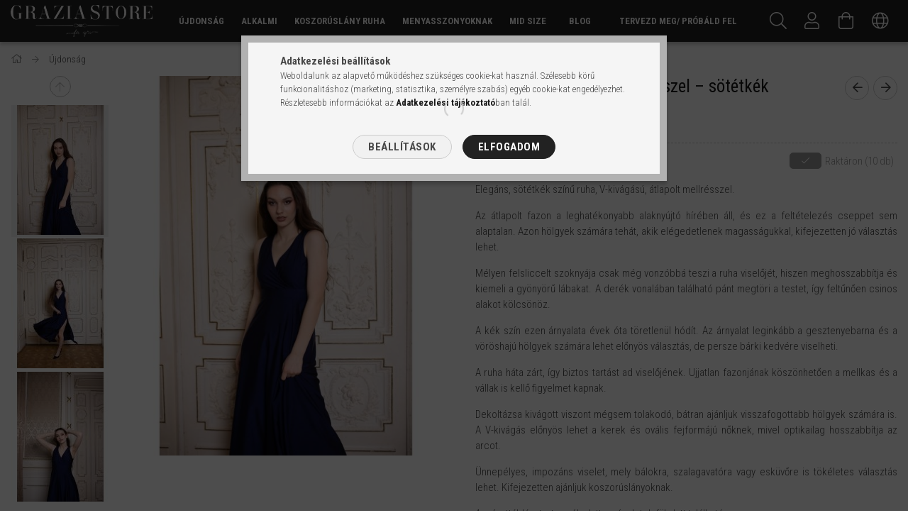

--- FILE ---
content_type: text/html; charset=UTF-8
request_url: https://www.graziastore.hu/Maxi-ruha-atlapolt-mellresszel-sotetkek-L
body_size: 25893
content:
<!DOCTYPE html>
<html lang="hu">
<head>
    <meta content="width=device-width, initial-scale=1.0" name="viewport" />
    <link rel="preload" href="https://www.graziastore.hu/!common_design/own/fonts/1700/customicons/custom-icons.woff2" as="font" type="font/woff2" crossorigin>
    <link rel="preload" href="https://www.graziastore.hu/!common_design/own/fonts/1700/customicons/custom-icons.woff" as="font" type="font/woff" crossorigin>
    <link rel="preload" href="https://www.graziastore.hu/!common_design/own/fonts/fontawesome-5.8.1/webfonts/fa-light-300.woff2" as="font" type="font/woff2" crossorigin>
    <link rel="preload" href="https://www.graziastore.hu/!common_design/own/fonts/fontawesome-5.8.1/webfonts/fa-light-300.woff" as="font" type="font/woff" crossorigin>
    <link href="https://fonts.googleapis.com/css?family=Roboto+Condensed:300,400,700&display=block&subset=latin-ext" rel="stylesheet">
    <meta charset="utf-8">
<meta name="description" content="Csapj le újdonságainkra, köztük erre a sötétkék színű ruhára V kivágású, átlapolt mellrésszel. Könnyed anyaga még elegánsabbá és nőiesebbé varázsolja. Koszorúsl">
<meta name="robots" content="index, follow">
<meta http-equiv="X-UA-Compatible" content="IE=Edge">
<meta property="og:site_name" content="GRAZIA STORE" />
<meta property="og:title" content="Elegáns, sötétkék színű ruha V kivágású, átlapolt mellréssze">
<meta property="og:description" content="Csapj le újdonságainkra, köztük erre a sötétkék színű ruhára V kivágású, átlapolt mellrésszel. Könnyed anyaga még elegánsabbá és nőiesebbé varázsolja. Koszorúsl">
<meta property="og:type" content="product">
<meta property="og:url" content="https://www.graziastore.hu/Maxi-ruha-atlapolt-mellresszel-sotetkek-L">
<meta property="og:image" content="https://www.graziastore.hu/img/41878/9856850-L/Maxi-ruha-atlapolt-mellresszel-sotetkek-L.jpg">
<meta name="mobile-web-app-capable" content="yes">
<meta name="apple-mobile-web-app-capable" content="yes">
<meta name="MobileOptimized" content="320">
<meta name="HandheldFriendly" content="true">

<title>Elegáns, sötétkék színű ruha V kivágású, átlapolt mellréssze</title>


<script>
var service_type="shop";
var shop_url_main="https://www.graziastore.hu";
var actual_lang="hu";
var money_len="0";
var money_thousend=" ";
var money_dec=",";
var shop_id=41878;
var unas_design_url="https:"+"/"+"/"+"www.graziastore.hu"+"/"+"!common_design"+"/"+"custom"+"/"+"graziastore.unas.hu"+"/";
var unas_design_code='0';
var unas_base_design_code='1700';
var unas_design_ver=3;
var unas_design_subver=1;
var unas_shop_url='https://www.graziastore.hu';
var responsive="yes";
var price_nullcut_disable=1;
var config_plus=new Array();
config_plus['product_tooltip']=1;
config_plus['cart_redirect']=1;
config_plus['money_type']='Ft';
config_plus['money_type_display']='Ft';
var lang_text=new Array();

var UNAS = UNAS || {};
UNAS.shop={"base_url":'https://www.graziastore.hu',"domain":'www.graziastore.hu',"username":'graziastore.unas.hu',"id":41878,"lang":'hu',"currency_type":'Ft',"currency_code":'HUF',"currency_rate":'1',"currency_length":0,"base_currency_length":0,"canonical_url":'https://www.graziastore.hu/Maxi-ruha-atlapolt-mellresszel-sotetkek-L'};
UNAS.design={"code":'0',"page":'artdet'};
UNAS.api_auth="9a183fcceccecbf6dd60db382a1e8237";
UNAS.customer={"email":'',"id":0,"group_id":0,"without_registration":0};
UNAS.shop["category_id"]="639588";
UNAS.shop["sku"]="9856850-L";
UNAS.shop["product_id"]="322011045";
UNAS.shop["only_private_customer_can_purchase"] = false;
 

UNAS.text = {
    "button_overlay_close": `Bezár`,
    "popup_window": `Felugró ablak`,
    "list": `lista`,
    "updating_in_progress": `frissítés folyamatban`,
    "updated": `frissítve`,
    "is_opened": `megnyitva`,
    "is_closed": `bezárva`,
    "deleted": `törölve`,
    "consent_granted": `hozzájárulás megadva`,
    "consent_rejected": `hozzájárulás elutasítva`,
    "field_is_incorrect": `mező hibás`,
    "error_title": `Hiba!`,
    "product_variants": `termék változatok`,
    "product_added_to_cart": `A termék a kosárba került`,
    "product_added_to_cart_with_qty_problem": `A termékből csak [qty_added_to_cart] [qty_unit] került kosárba`,
    "product_removed_from_cart": `A termék törölve a kosárból`,
    "reg_title_name": `Név`,
    "reg_title_company_name": `Cégnév`,
    "number_of_items_in_cart": `Kosárban lévő tételek száma`,
    "cart_is_empty": `A kosár üres`,
    "cart_updated": `A kosár frissült`
};


UNAS.text["delete_from_compare"]= `Törlés összehasonlításból`;
UNAS.text["comparison"]= `Összehasonlítás`;

UNAS.text["delete_from_favourites"]= `Törlés a kedvencek közül`;
UNAS.text["add_to_favourites"]= `Kedvencekhez`;






window.lazySizesConfig=window.lazySizesConfig || {};
window.lazySizesConfig.loadMode=1;
window.lazySizesConfig.loadHidden=false;

window.dataLayer = window.dataLayer || [];
function gtag(){dataLayer.push(arguments)};
gtag('js', new Date());
</script>

<script src="https://www.graziastore.hu/!common_packages/jquery/jquery-3.2.1.js?mod_time=1683104288"></script>
<script src="https://www.graziastore.hu/!common_packages/jquery/plugins/migrate/migrate.js?mod_time=1683104288"></script>
<script src="https://www.graziastore.hu/!common_packages/jquery/plugins/tippy/popper-2.4.4.min.js?mod_time=1683104288"></script>
<script src="https://www.graziastore.hu/!common_packages/jquery/plugins/tippy/tippy-bundle.umd.min.js?mod_time=1683104288"></script>
<script src="https://www.graziastore.hu/!common_packages/jquery/plugins/autocomplete/autocomplete.js?mod_time=1751452520"></script>
<script src="https://www.graziastore.hu/!common_packages/jquery/plugins/cookie/cookie.js?mod_time=1683104288"></script>
<script src="https://www.graziastore.hu/!common_packages/jquery/plugins/tools/tools-1.2.7.js?mod_time=1683104288"></script>
<script src="https://www.graziastore.hu/!common_packages/jquery/plugins/lazysizes/lazysizes.min.js?mod_time=1683104288"></script>
<script src="https://www.graziastore.hu/!common_packages/jquery/own/shop_common/exploded/common.js?mod_time=1764831093"></script>
<script src="https://www.graziastore.hu/!common_packages/jquery/own/shop_common/exploded/common_overlay.js?mod_time=1754986322"></script>
<script src="https://www.graziastore.hu/!common_packages/jquery/own/shop_common/exploded/common_shop_popup.js?mod_time=1754991412"></script>
<script src="https://www.graziastore.hu/!common_packages/jquery/own/shop_common/exploded/common_start_checkout.js?mod_time=1752056294"></script>
<script src="https://www.graziastore.hu/!common_packages/jquery/own/shop_common/exploded/design_1500.js?mod_time=1725525511"></script>
<script src="https://www.graziastore.hu/!common_packages/jquery/own/shop_common/exploded/function_change_address_on_order_methods.js?mod_time=1752056294"></script>
<script src="https://www.graziastore.hu/!common_packages/jquery/own/shop_common/exploded/function_check_password.js?mod_time=1751452520"></script>
<script src="https://www.graziastore.hu/!common_packages/jquery/own/shop_common/exploded/function_check_zip.js?mod_time=1767692285"></script>
<script src="https://www.graziastore.hu/!common_packages/jquery/own/shop_common/exploded/function_compare.js?mod_time=1751452520"></script>
<script src="https://www.graziastore.hu/!common_packages/jquery/own/shop_common/exploded/function_customer_addresses.js?mod_time=1725525511"></script>
<script src="https://www.graziastore.hu/!common_packages/jquery/own/shop_common/exploded/function_delivery_point_select.js?mod_time=1751452520"></script>
<script src="https://www.graziastore.hu/!common_packages/jquery/own/shop_common/exploded/function_favourites.js?mod_time=1725525511"></script>
<script src="https://www.graziastore.hu/!common_packages/jquery/own/shop_common/exploded/function_infinite_scroll.js?mod_time=1758625002"></script>
<script src="https://www.graziastore.hu/!common_packages/jquery/own/shop_common/exploded/function_language_and_currency_change.js?mod_time=1751452520"></script>
<script src="https://www.graziastore.hu/!common_packages/jquery/own/shop_common/exploded/function_param_filter.js?mod_time=1764233415"></script>
<script src="https://www.graziastore.hu/!common_packages/jquery/own/shop_common/exploded/function_postsale.js?mod_time=1751452520"></script>
<script src="https://www.graziastore.hu/!common_packages/jquery/own/shop_common/exploded/function_product_print.js?mod_time=1725525511"></script>
<script src="https://www.graziastore.hu/!common_packages/jquery/own/shop_common/exploded/function_product_subscription.js?mod_time=1751452520"></script>
<script src="https://www.graziastore.hu/!common_packages/jquery/own/shop_common/exploded/function_recommend.js?mod_time=1751452520"></script>
<script src="https://www.graziastore.hu/!common_packages/jquery/own/shop_common/exploded/function_saved_cards.js?mod_time=1751452520"></script>
<script src="https://www.graziastore.hu/!common_packages/jquery/own/shop_common/exploded/function_saved_filter_delete.js?mod_time=1751452520"></script>
<script src="https://www.graziastore.hu/!common_packages/jquery/own/shop_common/exploded/function_search_smart_placeholder.js?mod_time=1751452520"></script>
<script src="https://www.graziastore.hu/!common_packages/jquery/own/shop_common/exploded/function_vote.js?mod_time=1725525511"></script>
<script src="https://www.graziastore.hu/!common_packages/jquery/own/shop_common/exploded/page_cart.js?mod_time=1767791927"></script>
<script src="https://www.graziastore.hu/!common_packages/jquery/own/shop_common/exploded/page_customer_addresses.js?mod_time=1768291153"></script>
<script src="https://www.graziastore.hu/!common_packages/jquery/own/shop_common/exploded/page_order_checkout.js?mod_time=1725525511"></script>
<script src="https://www.graziastore.hu/!common_packages/jquery/own/shop_common/exploded/page_order_details.js?mod_time=1725525511"></script>
<script src="https://www.graziastore.hu/!common_packages/jquery/own/shop_common/exploded/page_order_methods.js?mod_time=1760086915"></script>
<script src="https://www.graziastore.hu/!common_packages/jquery/own/shop_common/exploded/page_order_return.js?mod_time=1725525511"></script>
<script src="https://www.graziastore.hu/!common_packages/jquery/own/shop_common/exploded/page_order_send.js?mod_time=1725525511"></script>
<script src="https://www.graziastore.hu/!common_packages/jquery/own/shop_common/exploded/page_order_subscriptions.js?mod_time=1751452520"></script>
<script src="https://www.graziastore.hu/!common_packages/jquery/own/shop_common/exploded/page_order_verification.js?mod_time=1752056294"></script>
<script src="https://www.graziastore.hu/!common_packages/jquery/own/shop_common/exploded/page_product_details.js?mod_time=1751452520"></script>
<script src="https://www.graziastore.hu/!common_packages/jquery/own/shop_common/exploded/page_product_list.js?mod_time=1725525511"></script>
<script src="https://www.graziastore.hu/!common_packages/jquery/own/shop_common/exploded/page_product_reviews.js?mod_time=1751452520"></script>
<script src="https://www.graziastore.hu/!common_packages/jquery/own/shop_common/exploded/page_reg.js?mod_time=1756187462"></script>
<script src="https://www.graziastore.hu/!common_packages/jquery/plugins/hoverintent/hoverintent.js?mod_time=1683104288"></script>
<script src="https://www.graziastore.hu/!common_packages/jquery/own/shop_tooltip/shop_tooltip.js?mod_time=1753441723"></script>
<script src="https://www.graziastore.hu/!common_packages/jquery/plugins/responsive_menu/responsive_menu-unas.js?mod_time=1683104288"></script>
<script src="https://www.graziastore.hu/!common_packages/jquery/plugins/slick/slick.min.js?mod_time=1683104288"></script>
<script src="https://www.graziastore.hu/!common_design/base/001700/main.js?mod_time=1751452521"></script>
<script src="https://www.graziastore.hu/!common_packages/jquery/plugins/photoswipe/photoswipe.min.js?mod_time=1683104288"></script>
<script src="https://www.graziastore.hu/!common_packages/jquery/plugins/photoswipe/photoswipe-ui-default.min.js?mod_time=1683104288"></script>

<link href="https://www.graziastore.hu/temp/shop_41878_d33060a0a3d427a47aeaddb9e15dc6d7.css?mod_time=1768406184" rel="stylesheet" type="text/css">

<link href="https://www.graziastore.hu/Maxi-ruha-atlapolt-mellresszel-sotetkek-L" rel="canonical">
<link href="https://www.graziastore.hu/shop_ordered/41878/design_pic/favicon.ico" rel="shortcut icon">
<script>
        var google_consent=1;
    
        gtag('consent', 'default', {
           'ad_storage': 'denied',
           'ad_user_data': 'denied',
           'ad_personalization': 'denied',
           'analytics_storage': 'denied',
           'functionality_storage': 'denied',
           'personalization_storage': 'denied',
           'security_storage': 'granted'
        });

    
        gtag('consent', 'update', {
           'ad_storage': 'denied',
           'ad_user_data': 'denied',
           'ad_personalization': 'denied',
           'analytics_storage': 'denied',
           'functionality_storage': 'denied',
           'personalization_storage': 'denied',
           'security_storage': 'granted'
        });

        </script>
    <script async src="https://www.googletagmanager.com/gtag/js?id=G-BHTQT25ZCW"></script>    <script>
    gtag('config', 'G-BHTQT25ZCW');

        </script>
        <script>
    var google_analytics=1;

                gtag('event', 'view_item', {
              "currency": "HUF",
              "value": '41990',
              "items": [
                  {
                      "item_id": "9856850-L",
                      "item_name": " Maxi ruha átlapolt mellrésszel – sötétkék",
                      "item_category": "Újdonság",
                      "price": '41990'
                  }
              ],
              'non_interaction': true
            });
               </script>
           <script>
        gtag('config', 'AW-726581624',{'allow_enhanced_conversions':true});
                </script>
            <script>
        var google_ads=1;

                gtag('event','remarketing', {
            'ecomm_pagetype': 'product',
            'ecomm_prodid': ["9856850-L"],
            'ecomm_totalvalue': 41990        });
            </script>
        <!-- Google Tag Manager -->
    <script>(function(w,d,s,l,i){w[l]=w[l]||[];w[l].push({'gtm.start':
            new Date().getTime(),event:'gtm.js'});var f=d.getElementsByTagName(s)[0],
            j=d.createElement(s),dl=l!='dataLayer'?'&l='+l:'';j.async=true;j.src=
            'https://www.googletagmanager.com/gtm.js?id='+i+dl;f.parentNode.insertBefore(j,f);
        })(window,document,'script','dataLayer','GTM-NQFBPSWM');</script>
    <!-- End Google Tag Manager -->

    
    <script>
    var facebook_pixel=1;
    /* <![CDATA[ */
        !function(f,b,e,v,n,t,s){if(f.fbq)return;n=f.fbq=function(){n.callMethod?
            n.callMethod.apply(n,arguments):n.queue.push(arguments)};if(!f._fbq)f._fbq=n;
            n.push=n;n.loaded=!0;n.version='2.0';n.queue=[];t=b.createElement(e);t.async=!0;
            t.src=v;s=b.getElementsByTagName(e)[0];s.parentNode.insertBefore(t,s)}(window,
                document,'script','//connect.facebook.net/en_US/fbevents.js');

        fbq('init', '839208816223080');
                fbq('track', 'PageView', {}, {eventID:'PageView.aWjyam7F9U-5HoWxHaAq9AABYP0'});
        
        fbq('track', 'ViewContent', {
            content_name: ' Maxi ruha átlapolt mellrésszel – sötétkék',
            content_category: 'Újdonság',
            content_ids: ['9856850-L'],
            contents: [{'id': '9856850-L', 'quantity': '1'}],
            content_type: 'product',
            value: 41990,
            currency: 'HUF'
        }, {eventID:'ViewContent.aWjyam7F9U-5HoWxHaAq9AABYP0'});

        
        $(document).ready(function() {
            $(document).on("addToCart", function(event, product_array){
                facebook_event('AddToCart',{
					content_name: product_array.name,
					content_category: product_array.category,
					content_ids: [product_array.sku],
					contents: [{'id': product_array.sku, 'quantity': product_array.qty}],
					content_type: 'product',
					value: product_array.price,
					currency: 'HUF'
				}, {eventID:'AddToCart.' + product_array.event_id});
            });

            $(document).on("addToFavourites", function(event, product_array){
                facebook_event('AddToWishlist', {
                    content_ids: [product_array.sku],
                    content_type: 'product'
                }, {eventID:'AddToFavourites.' + product_array.event_id});
            });
        });

    /* ]]> */
    </script>

    
    
</head>

<body class='design_ver3 design_subver1' id="ud_shop_artdet">
    <!-- Google Tag Manager (noscript) -->
    <noscript><iframe src="https://www.googletagmanager.com/ns.html?id=GTM-NQFBPSWM"
                      height="0" width="0" style="display:none;visibility:hidden"></iframe></noscript>
    <!-- End Google Tag Manager (noscript) -->
        <div id="fb-root"></div>
    <script>
        window.fbAsyncInit = function() {
            FB.init({
                xfbml            : true,
                version          : 'v22.0'
            });
        };
    </script>
    <script async defer crossorigin="anonymous" src="https://connect.facebook.net/hu_HU/sdk.js"></script>
    <div id="image_to_cart" style="display:none; position:absolute; z-index:100000;"></div>
<div class="overlay_common overlay_warning" id="overlay_cart_add"></div>
<script>$(document).ready(function(){ overlay_init("cart_add",{"onBeforeLoad":false}); });</script>
<div id="overlay_login_outer"></div>	
	<script>
	$(document).ready(function(){
	    var login_redir_init="";

		$("#overlay_login_outer").overlay({
			onBeforeLoad: function() {
                var login_redir_temp=login_redir_init;
                if (login_redir_act!="") {
                    login_redir_temp=login_redir_act;
                    login_redir_act="";
                }

									$.ajax({
						type: "GET",
						async: true,
						url: "https://www.graziastore.hu/shop_ajax/ajax_popup_login.php",
						data: {
							shop_id:"41878",
							lang_master:"hu",
                            login_redir:login_redir_temp,
							explicit:"ok",
							get_ajax:"1"
						},
						success: function(data){
							$("#overlay_login_outer").html(data);
							if (unas_design_ver >= 5) $("#overlay_login_outer").modal('show');
							$('#overlay_login1 input[name=shop_pass_login]').keypress(function(e) {
								var code = e.keyCode ? e.keyCode : e.which;
								if(code.toString() == 13) {		
									document.form_login_overlay.submit();		
								}	
							});	
						}
					});
								},
			top: 50,
			mask: {
	color: "#000000",
	loadSpeed: 200,
	maskId: "exposeMaskOverlay",
	opacity: 0.7
},
			closeOnClick: (config_plus['overlay_close_on_click_forced'] === 1),
			onClose: function(event, overlayIndex) {
				$("#login_redir").val("");
			},
			load: false
		});
		
			});
	function overlay_login() {
		$(document).ready(function(){
			$("#overlay_login_outer").overlay().load();
		});
	}
	function overlay_login_remind() {
        if (unas_design_ver >= 5) {
            $("#overlay_remind").overlay().load();
        } else {
            $(document).ready(function () {
                $("#overlay_login_outer").overlay().close();
                setTimeout('$("#overlay_remind").overlay().load();', 250);
            });
        }
	}

    var login_redir_act="";
    function overlay_login_redir(redir) {
        login_redir_act=redir;
        $("#overlay_login_outer").overlay().load();
    }
	</script>  
	<div class="overlay_common overlay_info" id="overlay_remind"></div>
<script>$(document).ready(function(){ overlay_init("remind",[]); });</script>

	<script>
    	function overlay_login_error_remind() {
		$(document).ready(function(){
			load_login=0;
			$("#overlay_error").overlay().close();
			setTimeout('$("#overlay_remind").overlay().load();', 250);	
		});
	}
	</script>  
	<div class="overlay_common overlay_info" id="overlay_newsletter"></div>
<script>$(document).ready(function(){ overlay_init("newsletter",[]); });</script>

<script>
function overlay_newsletter() {
    $(document).ready(function(){
        $("#overlay_newsletter").overlay().load();
    });
}
</script>
<div class="overlay_common overlay_error" id="overlay_script"></div>
<script>$(document).ready(function(){ overlay_init("script",[]); });</script>
    <script>
    $(document).ready(function() {
        $.ajax({
            type: "GET",
            url: "https://www.graziastore.hu/shop_ajax/ajax_stat.php",
            data: {master_shop_id:"41878",get_ajax:"1"}
        });
    });
    </script>
    

<div id="container" class="page_shop_artdet_9856850_L page-nobox"> 
	

    <header class="header js-header">
        <div class="header-container container usn">
            <div class="header-inner d-flex no-gutters align-items-center justify-content-between">
                



<div class="js-element header_logo_img-container line-height-1 col-auto pr-3 flex-shrink-1 header-logo" data-element-name="header_logo">
    
        
        <a href="https://www.graziastore.hu/">
        <picture>
            
            <source media="(max-width: 479.8px)" srcset="https://www.graziastore.hu/!common_design/custom/graziastore.unas.hu/element/layout_hu_header_logo-200x50_1_small.png?time=1579611327, https://www.graziastore.hu/!common_design/custom/graziastore.unas.hu/element/layout_hu_header_logo-200x50_1_small_retina.png?time=1579611327 2x">
            
            
            <source media="(max-width: 767.8px)" srcset="https://www.graziastore.hu/!common_design/custom/graziastore.unas.hu/element/layout_hu_header_logo-200x50_1_default.png?time=1579611327, https://www.graziastore.hu/!common_design/custom/graziastore.unas.hu/element/layout_hu_header_logo-200x50_1_default_retina.png?time=1579611327 2x">
            
            
            <source media="(max-width: 1023.8px)" srcset="https://www.graziastore.hu/!common_design/custom/graziastore.unas.hu/element/layout_hu_header_logo-200x50_1_default.png?time=1579611327, https://www.graziastore.hu/!common_design/custom/graziastore.unas.hu/element/layout_hu_header_logo-200x50_1_default_retina.png?time=1579611327 2x">
            
            <img fetchpriority="high" width="200" height="45"
                 class="header_logo" src="https://www.graziastore.hu/!common_design/custom/graziastore.unas.hu/element/layout_hu_header_logo-200x50_1_default.png?time=1579611327"
                 
                 rcset="https://www.graziastore.hu/!common_design/custom/graziastore.unas.hu/element/layout_hu_header_logo-200x50_1_default_retina.png?time=1579611327 2x"
                 
                 
                 alt="GRAZIA STORE"
            >
        </picture></a>
        
        
    
</div>

                <div class="col header-menus px-4 align-self-stretch d-none d-xl-block">
                    <div class="main-menu h-100 text-center">
                        <ul class="main-menu__list d-xl-inline-flex align-items-center h-100">
                            




    <li class='cat-box__item cat-box__item-level-0 js-cat-menu-639588  cat-dropdown--narrow'>
        <a class='cat-box__name' href='https://www.graziastore.hu/ujdonsagok'
            >
           <div class="cat-box__name-text line-clamp--3-12">Újdonság</div>
        </a>
    
    </li>

    <li class='cat-box__item cat-box__item-level-0 js-cat-menu-848675  cat-dropdown--narrow'>
        <a class='cat-box__name' href='https://www.graziastore.hu/alkalmi-ruha'
            >
           <div class="cat-box__name-text line-clamp--3-12">Alkalmi</div>
        </a>
    
    </li>

    <li class='cat-box__item cat-box__item-level-0 js-cat-menu-516218  cat-dropdown--narrow'>
        <a class='cat-box__name' href='https://www.graziastore.hu/koszoruslanyruha'
            >
           <div class="cat-box__name-text line-clamp--3-12">Koszorúslány ruha </div>
        </a>
    
    </li>

    <li class='cat-box__item cat-box__item-level-0 has-item js-cat-menu-634187  cat-dropdown--narrow'>
        <a class='cat-box__name' href='https://www.graziastore.hu/menyasszonyoknak'
            >
           <div class="cat-box__name-text line-clamp--3-12">Menyasszonyoknak</div>
        </a>
    

        <div class="cat-box__level-0 drop-shadow-b no-gutters ">
            

            
                <div class="col cat-box__inner-levels h-100 d-flex flex-column position-relative">
                    
<div class="cat-box__level-1 mb-4">
    <a class="cat-box__level-1-name d-block line-height-12 js-cat-menu-997318" href="https://www.graziastore.hu/polgari-eskuvoi-ruhak">
        Esküvői ruha

        
    </a>
    
</div>

<div class="cat-box__level-1 mb-4">
    <a class="cat-box__level-1-name d-block line-height-12 js-cat-menu-168864" href="https://www.graziastore.hu/cserelheto-sarku-cipo">
        Cipő

        
    </a>
    
</div>

<div class="cat-box__level-1 mb-4">
    <a class="cat-box__level-1-name d-block line-height-12 js-cat-menu-803605" href="https://www.graziastore.hu/mennyecske-ruhak">
        Mennyecske ruha

        
    </a>
    
</div>

                </div>

                
            
        </div>

    
    </li>

    <li class='cat-box__item cat-box__item-level-0 js-cat-menu-684311  cat-dropdown--narrow'>
        <a class='cat-box__name' href='https://www.graziastore.hu/midsize'
            >
           <div class="cat-box__name-text line-clamp--3-12">Mid size</div>
        </a>
    
    </li>


                            <li class="menu_item_plus menu_item_1" id="d_menu_item_id_368088"><a href="https://www.graziastore.hu/blog" target="_top">BLOG</a></li><li class="menu_item_plus menu_item_2" id="d_menu_item_id_803083"><a href="https://www.graziastore.hu/spg/803083/Tervezd-meg-Probald-fel" target="_top">Tervezd meg/ Próbáld fel</a></li>
                        </ul>
                    </div>
                </div>
                <div class="col-auto header-buttons align-self-stretch d-flex no-gutters justify-content-end align-items-center ml-auto">
                    <div class="cat-box js-dropdown-container d-flex align-items-center align-self-stretch">
                        <button class="cat-box__btn cat-box__btn--mobile header-btn js-dropdown--btn dropdown--btn d-xl-none">
                            <span class="cat-box__btn-icon header-icon"><span></span><span></span><span></span><span></span></span>
                        </button>
                        <div class="cat-box__dropdown dropdown--content js-dropdown--content">
                            <div class="cat-box--mobile h-100">
                                <div id="responsive_cat_menu"><div id="responsive_cat_menu_content"><script>var responsive_menu='$(\'#responsive_cat_menu ul\').responsive_menu({ajax_type: "GET",ajax_param_str: "cat_key|aktcat",ajax_url: "https://www.graziastore.hu/shop_ajax/ajax_box_cat.php",ajax_data: "master_shop_id=41878&lang_master=hu&get_ajax=1&type=responsive_call&box_var_name=shop_cat&box_var_already=no&box_var_responsive=yes&box_var_scroll_top=no&box_var_section=content&box_var_highlight=yes&box_var_type=normal&box_var_multilevel_id=responsive_cat_menu",menu_id: "responsive_cat_menu",scroll_top: "no"});'; </script><div class="responsive_menu"><div class="responsive_menu_nav"><div class="responsive_menu_navtop"><div class="responsive_menu_back "></div><div class="responsive_menu_title ">&nbsp;</div><div class="responsive_menu_close "></div></div><div class="responsive_menu_navbottom"></div></div><div class="responsive_menu_content"><ul style="display:none;"><li class="active_menu"><span class="ajax_param">639588|639588</span><a href="https://www.graziastore.hu/ujdonsagok" class="text_small resp_clickable" onclick="return false;">Újdonság</a></li><li><span class="ajax_param">848675|639588</span><a href="https://www.graziastore.hu/alkalmi-ruha" class="text_small resp_clickable" onclick="return false;">Alkalmi</a></li><li><span class="ajax_param">516218|639588</span><a href="https://www.graziastore.hu/koszoruslanyruha" class="text_small resp_clickable" onclick="return false;">Koszorúslány ruha </a></li><li><div class="next_level_arrow"></div><span class="ajax_param">634187|639588</span><a href="https://www.graziastore.hu/menyasszonyoknak" class="text_small has_child resp_clickable" onclick="return false;">Menyasszonyoknak</a></li><li><span class="ajax_param">684311|639588</span><a href="https://www.graziastore.hu/midsize" class="text_small resp_clickable" onclick="return false;">Mid size</a></li><li class="responsive_menu_item_page"><span class="ajax_param">9999999368088|0</span><a href="https://www.graziastore.hu/blog" class="text_small responsive_menu_page resp_clickable" onclick="return false;" target="_top">BLOG</a></li><li class="responsive_menu_item_page"><span class="ajax_param">9999999803083|0</span><a href="https://www.graziastore.hu/spg/803083/Tervezd-meg-Probald-fel" class="text_small responsive_menu_page resp_clickable" onclick="return false;" target="_top">Tervezd meg/ Próbáld fel</a></li></ul></div></div></div></div>
                            </div>
                        </div>
                    </div>
                    <div class="search js-dropdown-container d-flex align-items-center align-self-stretch browser-is-chrome">
    <button class="search__btn header-btn js-dropdown--btn dropdown--btn" aria-label="Keresés">
        <span class="search__icon icon--search header-icon"></span>
    </button>
    <div class="search__content-wrap js-dropdown--content dropdown--content">
        <div id="box_search_content" class="position-relative">
            <form name="form_include_search" id="form_include_search" action="https://www.graziastore.hu/shop_search.php" method="get">
                <input data-stay-visible-breakpoint="10000" name="search" id="box_search_input" value=""
                       type="text" pattern=".{3,100}" maxlength="100" class="text_small ac_input js-search-input"
                       title="Hosszabb kereső kifejezést írjon be!" placeholder="Keresés"
                       autocomplete="off" required
                >
                <div class="search__search-btn-outer">
                    <button class="search__search-btn btn--text text-center icon--arrow-right" type="submit" title="Keresés"></button>
                </div>
                <div class="search__loading">
                    <div class="loading-spinner--small"></div>
                </div>
            </form>
            <div class="ac_results"></div>
        </div>
    </div>
</div>
<script>
    $(document).ready(function(){
        $(document).on('smartSearchInputLoseFocus', function(){
            if ($('.js-search-smart-autocomplete').length>0) {
                setTimeout(function () {
                    let height = $(window).height() - ($('.js-search-smart-autocomplete').offset().top - $(window).scrollTop()) - 20;
                    $('.search-smart-autocomplete').css('max-height', height + 'px');
                }, 300);
            }
        });
    });
</script>



                    <div class="size js-dropdown-container d-flex align-items-center align-self-stretch">
        
    <button class="size__btn header-btn js-size-btn js-dropdown--btn dropdown--btn" id="size__btn" data-size="0">
        <span class="size__btn-icon header-icon icon--female"></span>
    </button>
    <div class="size__dropdown dropdown--content dropdown--content-r js-dropdown--content">
        <div class="row gutters-5 mb-3">
            <div class="col size-title">Mell</div>
            <div class="col-auto size-value"><input id="size-breast" type="number" value="" />&nbsp;cm</div>
        </div>
        <div class="row gutters-5 mb-3">
            <div class="col size-title">Derék</div>
            <div class="col-auto size-value"><input id="size-waist" type="number" value="" />&nbsp;cm</div>
        </div>
        <div class="row gutters-5 mb-3">
            <div class="col size-title">Csípő</div>
            <div class="col-auto size-value"><input id="size-hip" type="number" value="" />&nbsp;cm</div>
        </div>

        <div class="my-3 text-center">
            A méreted: <span class="size-letter">-</span>
        </div>

        <div class="text-center mt-3">
            <button onclick="calculateSize();" class="calculate-size btn btn--primary icon--b-calculator">Számol</button>
        </div>
    </div>
</div>

<script>
    function calculateSize() {
        if ($('#size-breast').val() === '' || $('#size-hip').val() === '' || $('#size-waist').val() === '') {
            overlay_load('warning', 'Figyelem!', 'Minden méret megadása kötelező a számoláshoz!');
        } else {
            let sum = parseFloat($('#size-waist').val().replace(',', '.'));
            set_front_var('size_waist', parseFloat($('#size-waist').val().replace(',', '.')), 'session');
            set_front_var('size_breast', parseFloat($('#size-breast').val().replace(',', '.')), 'session');
            set_front_var('size_hip', parseFloat($('#size-hip').val().replace(',', '.')), 'session');

            if (sum < 66) {
                $('.size__btn').attr('data-size', 'XS');
                $('.size-letter, .size-value-2').text('XS');
            } else if (65 < sum && sum < 70) {
                $('.size__btn').attr('data-size', 'S');
                $('.size-letter, .size-value-2').text('S');
            } else if (69 < sum && sum < 74) {
                $('.size__btn').attr('data-size', 'M');
                $('.size-letter, .size-value-2').text('M');
            } else if (73 < sum && sum < 78) {
                $('.size__btn').attr('data-size', 'L');
                $('.size-letter, .size-value-2').text('L');
            } else if (77 < sum && sum < 82) {
                $('.size__btn').attr('data-size', 'XL');
                $('.size-letter, .size-value-2').text('XL');
            } else if (81 < sum) {
                $('.size__btn').attr('data-size', 'XXL');
                $('.size-letter, .size-value-2').text('XXL');
            }

            $('#page_artdet_product_type_3056512 .product-type__value-wrap').each(function(){
                if ($('.product-type__value',this).html() === $('.size-letter').html()){
                    $(this).addClass('your-size');
                } else {
                    $(this).removeClass('your-size');
                }
            });
        }
    }
</script>

                    


    
        <div class="profile js-dropdown-container d-flex align-items-center align-self-stretch">
            <button class="profile__btn header-btn js-profile-btn js-dropdown--btn dropdown--btn" aria-label="Profil" id="profile__btn">
                <span class="profile__btn-icon header-icon icon--head"></span>
            </button>
            

            
                <div class="profile__dropdown dropdown--content dropdown--content-r js-dropdown--content">
                    

                    

                        <form name="form_login" action="https://www.graziastore.hu/shop_logincheck.php" method="post"><input name="file_back" type="hidden" value="/Maxi-ruha-atlapolt-mellresszel-sotetkek-L"><input type="hidden" name="login_redir" value="" id="login_redir">
                        <div class="login-box__form-inner border-bottom py-3 px-4">
                             <input name="shop_user_login" id="shop_user_login" type="text" maxlength="100" class="mb-3" placeholder="Email" autocapitalize="off">
                             <input name="shop_pass_login" id="shop_pass_login" type="password" maxlength="100" class="mb-3" placeholder="Jelszó" autocapitalize="off">

                            <div class="login-box__login-buttons d-flex mb-3">
                                

                                
                                <button class="flex-grow-1 btn btn--primary" type="submit">Belép</button>
                            </div>
                        </div>
                        </form>

                        <div class="login-box__other-buttons pt-4 px-4">
                            
                            <div class="btn-wrap">
                                <button type="button" class="login-box__remind-btn btn--link" onclick="overlay_login_remind()">Elfelejtettem a jelszavamat</button>
                            </div>
                            
                            <div class="btn-wrap">
                                <a class="login-box__reg-btn btn btn--link" href="https://www.graziastore.hu/shop_reg.php?no_reg=0">Regisztráció</a>
                            </div>
                        </div>
                    
				</div>
            
        </div>
    

                    


    <div id='box_cart_content' class='cart d-flex align-items-center align-self-stretch js-dropdown-container'>



<button class="cart-box__btn header-btn js-dropdown--btn dropdown--btn ">
    <span class="cart-box__btn-icon header-icon icon--cart">
        
    </span>
</button>
<div class='dropdown--content dropdown--content-r js-dropdown--content cart-box__dropdown '>

    

    
        <div class="cart-box__empty">
            
                <span class='cart-box__empty-text'>A kosár üres.</span>
            

            

            <a class="cart-box__jump-to-products-btn btn--link color--primary" href="https://www.graziastore.hu/sct/0/">Vásárláshoz kattintson ide!</a>

            
        </div>
    
</div>





</div>


                    <div class="lang-and-cur js-lang-and-cur js-dropdown-container align-items-center align-self-stretch">
                        <button class="lang-and-cur__btn header-btn js-dropdown--btn dropdown--btn">
                            <span class="lang-and-cur__btn-icon icon--globe header-icon"></span>
                        </button>
                        <div class="lang-and-cur__dropdown dropdown--content dropdown--content-r js-dropdown--content text-center">
                            <div class="lang">
                                <div class="lang__content py-3">
<div class='lang__content-inner box_content' id='box_lang_content' >
    
        <div class='lang__flag-list fs-0'>
            
                <a id="box_lang_hu" data-lang="hu" href="#" data-uri="/Maxi-ruha-atlapolt-mellresszel-sotetkek-L" onclick="location.href='https://www.graziastore.hu'+$(this).data('uri')" class="text_small box_lang_a_select" title="Magyar" rel="nofollow"><img src="https://www.graziastore.hu/!common_design/own/image/icon/flag/30x22/hu.gif" alt="Magyar" title="Magyar"  width="30"  height="22"  class="box_lang_flag_select" /></a>
            
                <a id="box_lang_en" data-lang="en" href="#" data-uri="/en/Maxi-ruha-atlapolt-mellresszel-sotetkek-L" onclick="location.href='https://www.graziastore.hu'+$(this).data('uri')" class="text_small" title="English" rel="nofollow"><img src="https://www.graziastore.hu/!common_design/own/image/icon/flag/30x22/en.gif" alt="English" title="English"  width="30"  height="22"  class="box_lang_flag" /></a>
            
                <a id="box_lang_sk" data-lang="sk" href="#" data-uri="/sk/Maxi-ruha-atlapolt-mellresszel-sotetkek-L" onclick="location.href='https://www.graziastore.hu'+$(this).data('uri')" class="text_small" title="Slovenčina" rel="nofollow"><img src="https://www.graziastore.hu/!common_design/own/image/icon/flag/30x22/sk.gif" alt="Slovenčina" title="Slovenčina"  width="30"  height="22"  class="box_lang_flag" /></a>
            
        </div>
    
</div>
</div>
                            </div>
                            <div class="currency">
                                <div class="currency__content pt-3">

    <form action="https://www.graziastore.hu/shop_moneychange.php" name="form_moneychange" method="post"><input name="file_back" type="hidden" value="/Maxi-ruha-atlapolt-mellresszel-sotetkek-L">

    <div class="form-group fs-0">
        <input class="currency__radio" id="-1" type="radio" name="session_money_select" value="-1"  checked>
        <label class="currency__label" for="-1">Ft (HUF)</label>

        
            <input class="currency__radio" id="0" onclick="document.form_moneychange.submit();" type="radio" name="session_money_select" value="0" >
            <label class="currency__label" for="0">EUR - €</label>
        
    </div>

    </form>

</div>
                            </div>
                        </div>
                    </div>
                </div>
            </div>
        </div>
    </header>

    <main class="content container py-3 py-sm-4 js-content">
        <div class='main__breadcrumb'><div id='breadcrumb'><div class="breadcrumb">
    <span class="breadcrumb__item breadcrumb__home is-clickable ">
        
        <a href="https://www.graziastore.hu/sct/0/" class="breadcrumb-link breadcrumb-home-link" title="Főkategória">
        
            <span class='breadcrumb__text'>Főkategória</span>
        
        </a>
        
    </span>
    
        <span class="breadcrumb__item">
            
            <a href="https://www.graziastore.hu/ujdonsagok" class="breadcrumb-link">
                <span class="breadcrumb__text">Újdonság</span>
            </a>
            

            

            <script>
                    $("document").ready(function(){
                        $(".js-cat-menu-639588").addClass("is-selected");
                    });
                </script>
        </span>
    
</div></div></div>
        <div class='main__title'></div>
        <div class='main__content'><div id='page_content_outer'>



























<script>
    

    
        var $activeProductImg = '.js-slick--alts .slick-slide img';
        var $productImgContainer = '.js-slick--alts';
        var $slickContainerThumbs = '.js-slick--thumbs';
        var $clickElementToInitPs = '.slick-slide';
    

        var initPhotoSwipeFromDOM = function() {
            var $pswp = $('.pswp')[0];
            var $psDatas = $('.photoSwipeDatas');

            $psDatas.each( function() {
                var $pics     = $(this),
                        getItems = function() {
                            var items = [];
                            $pics.find('a').each(function() {
                                var $href   = $(this).attr('href'),
                                        $size   = $(this).data('size').split('x'),
                                        $width  = $size[0],
                                        $height = $size[1];

                                var item = {
                                    src : $href,
                                    w   : $width,
                                    h   : $height
                                }

                                items.push(item);
                            });
                            return items;
                        }

                var items = getItems();

                $($productImgContainer).on('click', $clickElementToInitPs, function(event) {
                    event.preventDefault();

                    var $index = $(this).index();
                    var options = {
                        index: $index,
                        history: false,
                        bgOpacity: 1,
                        shareEl: false,
                        showHideOpacity: false,
                        getThumbBoundsFn: function(index) {
                            var thumbnail = document.querySelectorAll($activeProductImg)[index];
                            var pageYScroll = window.pageYOffset || document.documentElement.scrollTop;
                            var zoomedImgHeight = items[index].h;
                            var zoomedImgWidth = items[index].w;
                            var zoomedImgRatio = zoomedImgHeight / zoomedImgWidth;
                            var rect = thumbnail.getBoundingClientRect();
                            var zoomableImgHeight = rect.height;
                            var zoomableImgWidth = rect.width;
                            var zoomableImgRatio = (zoomableImgHeight / zoomableImgWidth);
                            var offsetY = 0;
                            var offsetX = 0;
                            var returnWidth = zoomableImgWidth;

                            if (zoomedImgRatio < 1) { /* a nagyított kép fekvő */
                                if (zoomedImgWidth < zoomableImgWidth) { /*A nagyított kép keskenyebb */
                                    offsetX = (zoomableImgWidth - zoomedImgWidth) / 2;
                                    offsetY = (Math.abs(zoomableImgHeight - zoomedImgHeight)) / 2;
                                    returnWidth = zoomedImgWidth;
                                } else { /*A nagyított kép szélesebb */
                                    offsetY = (zoomableImgHeight - (zoomableImgWidth * zoomedImgRatio)) / 2;
                                }

                            } else if (zoomedImgRatio > 1) { /* a nagyított kép álló */
                                if (zoomedImgHeight < zoomableImgHeight ) { /*A nagyított kép alacsonyabb */
                                    offsetX = (zoomableImgWidth - zoomedImgWidth) / 2;
                                    offsetY = (zoomableImgHeight - zoomedImgHeight) / 2;
                                    returnWidth = zoomedImgWidth;
                                } else { /*A nagyított kép magasabb */
                                    offsetX = (zoomableImgWidth - (zoomableImgHeight / zoomedImgRatio)) / 2;
                                    if (zoomedImgRatio > zoomableImgRatio) returnWidth = zoomableImgHeight / zoomedImgRatio;
                                }
                            } else { /*A nagyított kép négyzetes */
                                if (zoomedImgWidth < zoomableImgWidth ) { /*A nagyított kép keskenyebb */
                                    offsetX = (zoomableImgWidth - zoomedImgWidth) / 2;
                                    offsetY = (Math.abs(zoomableImgHeight - zoomedImgHeight)) / 2;
                                    returnWidth = zoomedImgWidth;
                                } else { /*A nagyított kép szélesebb */
                                    offsetY = (zoomableImgHeight - zoomableImgWidth) / 2;
                                }
                            }

                            return {x:rect.left + offsetX, y:rect.top + pageYScroll + offsetY, w:returnWidth};
                        },
                        getDoubleTapZoom: function(isMouseClick, item) {
                            if(isMouseClick) {
                                return 1;
                            } else {
                                return item.initialZoomLevel < 0.7 ? 1 : 1.5;
                            }
                        }
                    }

                    var photoSwipe = new PhotoSwipe($pswp, PhotoSwipeUI_Default, items, options);
                    photoSwipe.init();

                    
                    var psIndex = photoSwipe.getCurrentIndex();

                    photoSwipe.listen('initialZoomIn', function() {
                        $($productImgContainer).slick("slickSetOption", "asNavFor", "", false);
                    });

                    photoSwipe.listen('initialZoomOut', function() {
                        //$(".slick-slide.slick-current", $slickContainerThumbs).removeClass('slick-current');
                        $($productImgContainer).slick("slickSetOption", "asNavFor", $slickContainerThumbs, false);
                    });

                    photoSwipe.listen('afterChange', function() {
                        psIndex = photoSwipe.getCurrentIndex();

                        $(".slick-slide.slick-current", $slickContainerThumbs).removeClass('slick-current');
                        $(".slick-slide[data-slick-index="+psIndex+"]", $slickContainerThumbs).addClass('slick-current');

                        $($productImgContainer).slick("slickGoTo", psIndex);
                    });
                    
                });


            });
        };
</script>


<div id='page_artdet_content' class='artdet font-weight-300 artdet--1'>

    <script>
<!--
var lang_text_warning=`Figyelem!`
var lang_text_required_fields_missing=`Kérjük töltse ki a kötelező mezők mindegyikét!`
function formsubmit_artdet() {
   cart_add("9856850__unas__L","",null,1)
}
$(document).ready(function(){
	select_base_price("9856850__unas__L",1);
	
	
});
// -->
</script>

	

	
        <!-- Összeállítós termék -->
        

        <!-- Eredeti termékrészletek -->
        
            <div class='artdet__inner'>

                <form name="form_temp_artdet">


                <div class="artdet__name-rating d-lg-none text-left mb-lg-4">
                    <div class="artdet__name-pagination-wrap d-flex">
                        <h1 class='col pl-0 pr-0 pr-md-3 artdet__name line-clamp--3-12'>
                            
                             Maxi ruha átlapolt mellrésszel – sötétkék

                        </h1>
                        <div class="col-auto pr-0 d-none d-md-flex artdet__pagination">
                            
                            <a class='artdet__pagination-btn artdet__pagination-prev btn btn--square btn--alt icon--arrow-left' href="javascript:product_det_prevnext('https://www.graziastore.hu/Maxi-ruha-atlapolt-mellresszel-sotetkek-L','?cat=639588&sku=&action=prev_js')" aria-label="prevoius product"></a>

                            <a class='artdet__pagination-btn artdet__pagination-next btn btn--square btn--alt icon--arrow-right ml-2' href="javascript:product_det_prevnext('https://www.graziastore.hu/Maxi-ruha-atlapolt-mellresszel-sotetkek-L','?cat=639588&sku=&action=next_js')" aria-label="next product"></a>
                            
                        </div>
                    </div>
                    <div class="artdet__sku-statuses-wrap mb-3">
                        
                        <div class="artdet__sku d-inline-block align-middle font-s font-md-m">
                            <span class="artdet__sku-text">Cikkszám:</span>
                            <span class="artdet__sku-num">9856850-L</span>
                        </div>
                        

                        
                    </div>
                    

                    
                    <div class="social_icons d-inline-flex align-items-center mb-3">
                        
                            
                                <div class="social_icon icon_facebook" onclick='window.open("https://www.facebook.com/sharer.php?u=https%3A%2F%2Fwww.graziastore.hu%2FMaxi-ruha-atlapolt-mellresszel-sotetkek-L")' title="facebook"></div>
                            
                                <div class="social_icon icon_pinterest" onclick='window.open("http://www.pinterest.com/pin/create/button/?url=https%3A%2F%2Fwww.graziastore.hu%2FMaxi-ruha-atlapolt-mellresszel-sotetkek-L&media=https%3A%2F%2Fwww.graziastore.hu%2Fimg%2F41878%2F9856850-L%2FMaxi-ruha-atlapolt-mellresszel-sotetkek-L.jpg&description=+Maxi+ruha+%C3%A1tlapolt+mellr%C3%A9sszel+%E2%80%93+s%C3%B6t%C3%A9tk%C3%A9k")' title="pinterest"></div>
                            
                        
                        
                            <div class="fb-like" data-href="https://www.graziastore.hu/Maxi-ruha-atlapolt-mellresszel-sotetkek-L" data-width="95" data-layout="button_count" data-action="like" data-size="small" data-share="false" data-lazy="true"></div><style type="text/css">.fb-like.fb_iframe_widget > span { height: 21px !important; }</style>
                        
                    </div>
                    
                </div>
                <div class="artdet__pic-tab-data-wrap mb-3 mb-lg-5">
                    <div class="artdet__pic-tab-data clearfix">
                        <div class='artdet__img-outer col-lg-6 px-0 pr-lg-3 float-left'>
                            <div class='artdet__img-inner position-relative'>
                                <div class='artdet__img-wrapper mb-3 d-flex flex-wrap flex-sm-nowrap'>
                                    
                                    
                                    <div class="col-12 col-fix-sm-3 artdet__img--thumbs-wrap slick-center slick-arrow--center slick-arrow--small order-2 order-sm-1 mb-3 px-0 pr-sm-2">
                                        <div class="artdet__img--thumbs js-slick--thumbs clearfix">
                                            <div class="artdet__img-wrap--thumb">
                                                <div class="artdet__img-wrap--thumb-inner">
                                                    <div class="artdet__img-wrap--thumb-wrapper img-abs-wrapper">
                                                        <img class="artdet__img-main--thumb lazyload img-abs" src="https://www.graziastore.hu/main_pic/space.gif" data-src="https://www.graziastore.hu/img/41878/9856850-L/137x183,r/Maxi-ruha-atlapolt-mellresszel-sotetkek-L.jpg?time=1706715889"  data-srcset="https://www.graziastore.hu/img/41878/9856850-L/274x366,r/Maxi-ruha-atlapolt-mellresszel-sotetkek-L.jpg?time=1706715889 2x" alt="Elegáns, sötétkék színű ruha V kivágású, átlapolt mellrésszel. " title="Elegáns, sötétkék színű ruha V kivágású, átlapolt mellrésszel. " />
                                                    </div>
                                                </div>
                                            </div>
                                            
                                            
                                            <div class="artdet__img-wrap--thumb">
                                                <div class="artdet__img-wrap--thumb-inner">
                                                    <div class="artdet__img-wrap--thumb-wrapper img-abs-wrapper">
                                                        <img class="artdet__img--thumb lazyload img-abs" src="https://www.graziastore.hu/main_pic/space.gif" data-src="https://www.graziastore.hu/img/41878/9856850-L_altpic_1/137x183,r/Maxi-ruha-atlapolt-mellresszel-sotetkek-L.jpg?time=1706715889"  data-srcset="https://www.graziastore.hu/img/41878/9856850-L_altpic_1/274x366,r/Maxi-ruha-atlapolt-mellresszel-sotetkek-L.jpg?time=1706715889 2x" alt="Elegáns, sötétkék színű ruha V kivágású, átlapolt mellrésszel. " title="Elegáns, sötétkék színű ruha V kivágású, átlapolt mellrésszel. " />
                                                    </div>
                                                </div>
                                            </div>
                                            
                                            
                                            
                                            <div class="artdet__img-wrap--thumb">
                                                <div class="artdet__img-wrap--thumb-inner">
                                                    <div class="artdet__img-wrap--thumb-wrapper img-abs-wrapper">
                                                        <img class="artdet__img--thumb lazyload img-abs" src="https://www.graziastore.hu/main_pic/space.gif" data-src="https://www.graziastore.hu/img/41878/9856850-L_altpic_2/137x183,r/Maxi-ruha-atlapolt-mellresszel-sotetkek-L.jpg?time=1706715889"  data-srcset="https://www.graziastore.hu/img/41878/9856850-L_altpic_2/274x366,r/Maxi-ruha-atlapolt-mellresszel-sotetkek-L.jpg?time=1706715889 2x" alt="Elegáns, sötétkék színű ruha V kivágású, átlapolt mellrésszel. " title="Elegáns, sötétkék színű ruha V kivágású, átlapolt mellrésszel. " />
                                                    </div>
                                                </div>
                                            </div>
                                            
                                            
                                            
                                            <div class="artdet__img-wrap--thumb">
                                                <div class="artdet__img-wrap--thumb-inner">
                                                    <div class="artdet__img-wrap--thumb-wrapper img-abs-wrapper">
                                                        <img class="artdet__img--thumb lazyload img-abs" src="https://www.graziastore.hu/main_pic/space.gif" data-src="https://www.graziastore.hu/img/41878/9856850-L_altpic_3/137x183,r/Maxi-ruha-atlapolt-mellresszel-sotetkek-L.jpg?time=1706715889"  data-srcset="https://www.graziastore.hu/img/41878/9856850-L_altpic_3/274x366,r/Maxi-ruha-atlapolt-mellresszel-sotetkek-L.jpg?time=1706715889 2x" alt="Elegáns, sötétkék színű ruha V kivágású, átlapolt mellrésszel. " title="Elegáns, sötétkék színű ruha V kivágású, átlapolt mellrésszel. " />
                                                    </div>
                                                </div>
                                            </div>
                                            
                                            
                                            
                                            <div class="artdet__img-wrap--thumb">
                                                <div class="artdet__img-wrap--thumb-inner">
                                                    <div class="artdet__img-wrap--thumb-wrapper img-abs-wrapper">
                                                        <img class="artdet__img--thumb lazyload img-abs" src="https://www.graziastore.hu/main_pic/space.gif" data-src="https://www.graziastore.hu/img/41878/9856850-L_altpic_4/137x183,r/Maxi-ruha-atlapolt-mellresszel-sotetkek-L.jpg?time=1706715889"  data-srcset="https://www.graziastore.hu/img/41878/9856850-L_altpic_4/274x366,r/Maxi-ruha-atlapolt-mellresszel-sotetkek-L.jpg?time=1706715889 2x" alt="Elegáns, sötétkék színű ruha V kivágású, átlapolt mellrésszel. " title="Elegáns, sötétkék színű ruha V kivágású, átlapolt mellrésszel. " />
                                                    </div>
                                                </div>
                                            </div>
                                            
                                            
                                            
                                            <div class="artdet__img-wrap--thumb">
                                                <div class="artdet__img-wrap--thumb-inner">
                                                    <div class="artdet__img-wrap--thumb-wrapper img-abs-wrapper">
                                                        <img class="artdet__img--thumb lazyload img-abs" src="https://www.graziastore.hu/main_pic/space.gif" data-src="https://www.graziastore.hu/img/41878/9856850-L_altpic_5/137x183,r/Maxi-ruha-atlapolt-mellresszel-sotetkek-L.jpg?time=1706715889"  data-srcset="https://www.graziastore.hu/img/41878/9856850-L_altpic_5/274x366,r/Maxi-ruha-atlapolt-mellresszel-sotetkek-L.jpg?time=1706715889 2x" alt="Elegáns, sötétkék színű ruha V kivágású, átlapolt mellrésszel. " title="Elegáns, sötétkék színű ruha V kivágású, átlapolt mellrésszel. " />
                                                    </div>
                                                </div>
                                            </div>
                                            
                                            
                                            
                                            <div class="artdet__img-wrap--thumb">
                                                <div class="artdet__img-wrap--thumb-inner">
                                                    <div class="artdet__img-wrap--thumb-wrapper img-abs-wrapper">
                                                        <img class="artdet__img--thumb lazyload img-abs" src="https://www.graziastore.hu/main_pic/space.gif" data-src="https://www.graziastore.hu/img/41878/9856850-L_altpic_6/137x183,r/Maxi-ruha-atlapolt-mellresszel-sotetkek-L.jpg?time=1706715889"  data-srcset="https://www.graziastore.hu/img/41878/9856850-L_altpic_6/274x366,r/Maxi-ruha-atlapolt-mellresszel-sotetkek-L.jpg?time=1706715889 2x" alt="Elegáns, sötétkék színű ruha V kivágású, átlapolt mellrésszel. " title="Elegáns, sötétkék színű ruha V kivágású, átlapolt mellrésszel. " />
                                                    </div>
                                                </div>
                                            </div>
                                            
                                            
                                            
                                            <div class="artdet__img-wrap--thumb">
                                                <div class="artdet__img-wrap--thumb-inner">
                                                    <div class="artdet__img-wrap--thumb-wrapper img-abs-wrapper">
                                                        <img class="artdet__img--thumb lazyload img-abs" src="https://www.graziastore.hu/main_pic/space.gif" data-src="https://www.graziastore.hu/img/41878/9856850-L_altpic_7/137x183,r/Maxi-ruha-atlapolt-mellresszel-sotetkek-L.jpg?time=1706715889"  data-srcset="https://www.graziastore.hu/img/41878/9856850-L_altpic_7/274x366,r/Maxi-ruha-atlapolt-mellresszel-sotetkek-L.jpg?time=1706715889 2x" alt="Elegáns, sötétkék színű ruha V kivágású, átlapolt mellrésszel. " title="Elegáns, sötétkék színű ruha V kivágású, átlapolt mellrésszel. " />
                                                    </div>
                                                </div>
                                            </div>
                                            
                                            
                                            
                                            <div class="artdet__img-wrap--thumb">
                                                <div class="artdet__img-wrap--thumb-inner">
                                                    <div class="artdet__img-wrap--thumb-wrapper img-abs-wrapper">
                                                        <img class="artdet__img--thumb lazyload img-abs" src="https://www.graziastore.hu/main_pic/space.gif" data-src="https://www.graziastore.hu/img/41878/9856850-L_altpic_8/137x183,r/Maxi-ruha-atlapolt-mellresszel-sotetkek-L.jpg?time=1706715889"  data-srcset="https://www.graziastore.hu/img/41878/9856850-L_altpic_8/274x366,r/Maxi-ruha-atlapolt-mellresszel-sotetkek-L.jpg?time=1706715889 2x" alt="Elegáns, sötétkék színű ruha V kivágású, átlapolt mellrésszel. " title="Elegáns, sötétkék színű ruha V kivágású, átlapolt mellrésszel. " />
                                                    </div>
                                                </div>
                                            </div>
                                            
                                            
                                            
                                            <div class="artdet__img-wrap--thumb">
                                                <div class="artdet__img-wrap--thumb-inner">
                                                    <div class="artdet__img-wrap--thumb-wrapper img-abs-wrapper">
                                                        <img class="artdet__img--thumb lazyload img-abs" src="https://www.graziastore.hu/main_pic/space.gif" data-src="https://www.graziastore.hu/img/41878/9856850-L_altpic_9/137x183,r/Maxi-ruha-atlapolt-mellresszel-sotetkek-L.jpg?time=1706715889"  data-srcset="https://www.graziastore.hu/img/41878/9856850-L_altpic_9/274x366,r/Maxi-ruha-atlapolt-mellresszel-sotetkek-L.jpg?time=1706715889 2x" alt="Elegáns, sötétkék színű ruha V kivágású, átlapolt mellrésszel. " title="Elegáns, sötétkék színű ruha V kivágású, átlapolt mellrésszel. " />
                                                    </div>
                                                </div>
                                            </div>
                                            
                                            
                                        </div>
                                    </div>
                                    <div class="col-12 col-sm artdet__img--alts order-1 order-sm-2 mb-3 mb-sm-0 px-0 pl-sm-4">
                                        <div class="artdet__img-alts-inner js-slick--alts">
                                            <div class="artdet__img-alt-wrap-outer">
                                                <div class="artdet__img-alt-wrap">
                                                    <figure class="artdet__img-main-wrap text-center img-abs-wrapper">
                                                        <img class="artdet__img-main lazyload img-abs" src="https://www.graziastore.hu/main_pic/space.gif" data-src="https://www.graziastore.hu/img/41878/9856850-L/496x664,r/Maxi-ruha-atlapolt-mellresszel-sotetkek-L.jpg?time=1706715889"  data-srcset="https://www.graziastore.hu/img/41878/9856850-L/694x930,r/Maxi-ruha-atlapolt-mellresszel-sotetkek-L.jpg?time=1706715889 1.4x" alt="Elegáns, sötétkék színű ruha V kivágású, átlapolt mellrésszel. " title="Elegáns, sötétkék színű ruha V kivágású, átlapolt mellrésszel. " id="main_image" />
                                                    </figure>
                                                </div>
                                            </div>
                                            
                                            <div class="artdet__img-alt-wrap-outer">
                                                <div class="artdet__img-alt-wrap">
                                                
                                                <figure class="artdet__img-wrap--alt">
                                                    <img class="artdet__img--alt lazyload" src="https://www.graziastore.hu/main_pic/space.gif" data-src="https://www.graziastore.hu/img/41878/9856850-L_altpic_1/496x664,r/Maxi-ruha-atlapolt-mellresszel-sotetkek-L.jpg?time=1706715889"  data-srcset="https://www.graziastore.hu/img/41878/9856850-L_altpic_1/694x930,r/Maxi-ruha-atlapolt-mellresszel-sotetkek-L.jpg?time=1706715889 1.4x" alt="Elegáns, sötétkék színű ruha V kivágású, átlapolt mellrésszel. " title="Elegáns, sötétkék színű ruha V kivágású, átlapolt mellrésszel. " />
                                                </figure>
                                                
                                                </div>
                                            </div>
                                            
                                            <div class="artdet__img-alt-wrap-outer">
                                                <div class="artdet__img-alt-wrap">
                                                
                                                <figure class="artdet__img-wrap--alt">
                                                    <img class="artdet__img--alt lazyload" src="https://www.graziastore.hu/main_pic/space.gif" data-src="https://www.graziastore.hu/img/41878/9856850-L_altpic_2/496x664,r/Maxi-ruha-atlapolt-mellresszel-sotetkek-L.jpg?time=1706715889"  data-srcset="https://www.graziastore.hu/img/41878/9856850-L_altpic_2/694x930,r/Maxi-ruha-atlapolt-mellresszel-sotetkek-L.jpg?time=1706715889 1.4x" alt="Elegáns, sötétkék színű ruha V kivágású, átlapolt mellrésszel. " title="Elegáns, sötétkék színű ruha V kivágású, átlapolt mellrésszel. " />
                                                </figure>
                                                
                                                </div>
                                            </div>
                                            
                                            <div class="artdet__img-alt-wrap-outer">
                                                <div class="artdet__img-alt-wrap">
                                                
                                                <figure class="artdet__img-wrap--alt">
                                                    <img class="artdet__img--alt lazyload" src="https://www.graziastore.hu/main_pic/space.gif" data-src="https://www.graziastore.hu/img/41878/9856850-L_altpic_3/496x664,r/Maxi-ruha-atlapolt-mellresszel-sotetkek-L.jpg?time=1706715889"  data-srcset="https://www.graziastore.hu/img/41878/9856850-L_altpic_3/694x930,r/Maxi-ruha-atlapolt-mellresszel-sotetkek-L.jpg?time=1706715889 1.4x" alt="Elegáns, sötétkék színű ruha V kivágású, átlapolt mellrésszel. " title="Elegáns, sötétkék színű ruha V kivágású, átlapolt mellrésszel. " />
                                                </figure>
                                                
                                                </div>
                                            </div>
                                            
                                            <div class="artdet__img-alt-wrap-outer">
                                                <div class="artdet__img-alt-wrap">
                                                
                                                <figure class="artdet__img-wrap--alt">
                                                    <img class="artdet__img--alt lazyload" src="https://www.graziastore.hu/main_pic/space.gif" data-src="https://www.graziastore.hu/img/41878/9856850-L_altpic_4/496x664,r/Maxi-ruha-atlapolt-mellresszel-sotetkek-L.jpg?time=1706715889"  data-srcset="https://www.graziastore.hu/img/41878/9856850-L_altpic_4/694x930,r/Maxi-ruha-atlapolt-mellresszel-sotetkek-L.jpg?time=1706715889 1.4x" alt="Elegáns, sötétkék színű ruha V kivágású, átlapolt mellrésszel. " title="Elegáns, sötétkék színű ruha V kivágású, átlapolt mellrésszel. " />
                                                </figure>
                                                
                                                </div>
                                            </div>
                                            
                                            <div class="artdet__img-alt-wrap-outer">
                                                <div class="artdet__img-alt-wrap">
                                                
                                                <figure class="artdet__img-wrap--alt">
                                                    <img class="artdet__img--alt lazyload" src="https://www.graziastore.hu/main_pic/space.gif" data-src="https://www.graziastore.hu/img/41878/9856850-L_altpic_5/496x664,r/Maxi-ruha-atlapolt-mellresszel-sotetkek-L.jpg?time=1706715889"  data-srcset="https://www.graziastore.hu/img/41878/9856850-L_altpic_5/694x930,r/Maxi-ruha-atlapolt-mellresszel-sotetkek-L.jpg?time=1706715889 1.4x" alt="Elegáns, sötétkék színű ruha V kivágású, átlapolt mellrésszel. " title="Elegáns, sötétkék színű ruha V kivágású, átlapolt mellrésszel. " />
                                                </figure>
                                                
                                                </div>
                                            </div>
                                            
                                            <div class="artdet__img-alt-wrap-outer">
                                                <div class="artdet__img-alt-wrap">
                                                
                                                <figure class="artdet__img-wrap--alt">
                                                    <img class="artdet__img--alt lazyload" src="https://www.graziastore.hu/main_pic/space.gif" data-src="https://www.graziastore.hu/img/41878/9856850-L_altpic_6/496x664,r/Maxi-ruha-atlapolt-mellresszel-sotetkek-L.jpg?time=1706715889"  data-srcset="https://www.graziastore.hu/img/41878/9856850-L_altpic_6/694x930,r/Maxi-ruha-atlapolt-mellresszel-sotetkek-L.jpg?time=1706715889 1.4x" alt="Elegáns, sötétkék színű ruha V kivágású, átlapolt mellrésszel. " title="Elegáns, sötétkék színű ruha V kivágású, átlapolt mellrésszel. " />
                                                </figure>
                                                
                                                </div>
                                            </div>
                                            
                                            <div class="artdet__img-alt-wrap-outer">
                                                <div class="artdet__img-alt-wrap">
                                                
                                                <figure class="artdet__img-wrap--alt">
                                                    <img class="artdet__img--alt lazyload" src="https://www.graziastore.hu/main_pic/space.gif" data-src="https://www.graziastore.hu/img/41878/9856850-L_altpic_7/496x664,r/Maxi-ruha-atlapolt-mellresszel-sotetkek-L.jpg?time=1706715889"  data-srcset="https://www.graziastore.hu/img/41878/9856850-L_altpic_7/694x930,r/Maxi-ruha-atlapolt-mellresszel-sotetkek-L.jpg?time=1706715889 1.4x" alt="Elegáns, sötétkék színű ruha V kivágású, átlapolt mellrésszel. " title="Elegáns, sötétkék színű ruha V kivágású, átlapolt mellrésszel. " />
                                                </figure>
                                                
                                                </div>
                                            </div>
                                            
                                            <div class="artdet__img-alt-wrap-outer">
                                                <div class="artdet__img-alt-wrap">
                                                
                                                <figure class="artdet__img-wrap--alt">
                                                    <img class="artdet__img--alt lazyload" src="https://www.graziastore.hu/main_pic/space.gif" data-src="https://www.graziastore.hu/img/41878/9856850-L_altpic_8/496x664,r/Maxi-ruha-atlapolt-mellresszel-sotetkek-L.jpg?time=1706715889"  data-srcset="https://www.graziastore.hu/img/41878/9856850-L_altpic_8/694x930,r/Maxi-ruha-atlapolt-mellresszel-sotetkek-L.jpg?time=1706715889 1.4x" alt="Elegáns, sötétkék színű ruha V kivágású, átlapolt mellrésszel. " title="Elegáns, sötétkék színű ruha V kivágású, átlapolt mellrésszel. " />
                                                </figure>
                                                
                                                </div>
                                            </div>
                                            
                                            <div class="artdet__img-alt-wrap-outer">
                                                <div class="artdet__img-alt-wrap">
                                                
                                                <figure class="artdet__img-wrap--alt">
                                                    <img class="artdet__img--alt lazyload" src="https://www.graziastore.hu/main_pic/space.gif" data-src="https://www.graziastore.hu/img/41878/9856850-L_altpic_9/496x664,r/Maxi-ruha-atlapolt-mellresszel-sotetkek-L.jpg?time=1706715889"  data-srcset="https://www.graziastore.hu/img/41878/9856850-L_altpic_9/694x930,r/Maxi-ruha-atlapolt-mellresszel-sotetkek-L.jpg?time=1706715889 1.4x" alt="Elegáns, sötétkék színű ruha V kivágású, átlapolt mellrésszel. " title="Elegáns, sötétkék színű ruha V kivágású, átlapolt mellrésszel. " />
                                                </figure>
                                                
                                                </div>
                                            </div>
                                            
                                        </div>
                                    </div>
                                    <script>
                                    $(document).ready(function() {
                                        // execute above function
                                        $($productImgContainer).on("init", function (event, slick) {
                                            initPhotoSwipeFromDOM();
                                        });

                                        // Main/Product image slider for product page
                                        $($productImgContainer).slick({
                                            slidesToShow: 1,
                                            slidesToScroll: 1,
                                            swipe: true,
                                            infinite: false,
                                            draggable: true,
                                            arrows: false,
                                            fade:false,
                                            speed: 300,
                                            touchThreshold: 50,
                                            lazyLoad: false,
                                            asNavFor: $slickContainerThumbs
                                        });
                                        // Thumbnail/alternates slider for product page
                                        $($slickContainerThumbs).slick({
                                            slidesToShow: 3,
                                            slidesToScroll: 3,
                                            infinite: false,
                                            /*centerPadding: '0px',*/
                                            asNavFor: $productImgContainer,
                                            speed: 500,
                                            focusOnSelect: true,
                                            lazyLoad: false,
                                            mobileFirst: true,
                                            swipeToSlide: true,
                                            arrows: false,
                                            touchThreshold: 50,
                                            responsive: [
                                                {
                                                    breakpoint: 575,
                                                    settings: {
                                                        vertical: true,
                                                        verticalSwiping: true
                                                    }
                                                },
                                                {
                                                    breakpoint: 1023,
                                                    settings: {
                                                        vertical: true,
                                                        verticalSwiping: true,
                                                        slidesToShow: 2,
                                                        slidesToScroll: 2
                                                    }
                                                },
                                                {
                                                    breakpoint: 1259,
                                                    settings: {
                                                        vertical: true,
                                                        verticalSwiping: true,
                                                        slidesToShow: 3,
                                                        slidesToScroll: 3,
                                                        arrows: true
                                                    }
                                                }
                                            ]
                                        });
                                    })

                                    </script>
                                    

                                    
                                        

                                        <div class="photoSwipeDatas">
                                            <a href="https://www.graziastore.hu/img/41878/9856850-L/Maxi-ruha-atlapolt-mellresszel-sotetkek-L.jpg?time=1706715889" data-size="666x1000"></a>
                                            
                                                
                                                    

                                                    
                                                    <a href="https://www.graziastore.hu/img/41878/9856850-L_altpic_1/Maxi-ruha-atlapolt-mellresszel-sotetkek-L.jpg?time=1706715889" data-size="666x1000"></a>
                                                    
                                                
                                            
                                                
                                                    

                                                    
                                                    <a href="https://www.graziastore.hu/img/41878/9856850-L_altpic_2/Maxi-ruha-atlapolt-mellresszel-sotetkek-L.jpg?time=1706715889" data-size="666x1000"></a>
                                                    
                                                
                                            
                                                
                                                    

                                                    
                                                    <a href="https://www.graziastore.hu/img/41878/9856850-L_altpic_3/Maxi-ruha-atlapolt-mellresszel-sotetkek-L.jpg?time=1706715889" data-size="666x1000"></a>
                                                    
                                                
                                            
                                                
                                                    

                                                    
                                                    <a href="https://www.graziastore.hu/img/41878/9856850-L_altpic_4/Maxi-ruha-atlapolt-mellresszel-sotetkek-L.jpg?time=1706715889" data-size="666x1000"></a>
                                                    
                                                
                                            
                                                
                                                    

                                                    
                                                    <a href="https://www.graziastore.hu/img/41878/9856850-L_altpic_5/Maxi-ruha-atlapolt-mellresszel-sotetkek-L.jpg?time=1706715889" data-size="666x1000"></a>
                                                    
                                                
                                            
                                                
                                                    

                                                    
                                                    <a href="https://www.graziastore.hu/img/41878/9856850-L_altpic_6/Maxi-ruha-atlapolt-mellresszel-sotetkek-L.jpg?time=1706715889" data-size="666x1000"></a>
                                                    
                                                
                                            
                                                
                                                    

                                                    
                                                    <a href="https://www.graziastore.hu/img/41878/9856850-L_altpic_7/Maxi-ruha-atlapolt-mellresszel-sotetkek-L.jpg?time=1706715889" data-size="666x1000"></a>
                                                    
                                                
                                            
                                                
                                                    

                                                    
                                                    <a href="https://www.graziastore.hu/img/41878/9856850-L_altpic_8/Maxi-ruha-atlapolt-mellresszel-sotetkek-L.jpg?time=1706715889" data-size="666x1000"></a>
                                                    
                                                
                                            
                                                
                                                    

                                                    
                                                    <a href="https://www.graziastore.hu/img/41878/9856850-L_altpic_9/Maxi-ruha-atlapolt-mellresszel-sotetkek-L.jpg?time=1706715889" data-size="666x1000"></a>
                                                    
                                                
                                            
                                        </div>
                                    
                                </div>
                            </div>
                        </div>
                        <div class='artdet__data-outer js-product col-lg-6 px-0 pt-2 pt-sm-4 pt-lg-0 pl-lg-5 float-right'>
                            <div class="artdet__name-rating d-none d-lg-block text-left border-bottom mb-3">
                                <div class="artdet__name-pagination-wrap d-flex">
                                    <div class='col pl-0 artdet__name line-clamp--3-12 h1'>
                                        
                                         Maxi ruha átlapolt mellrésszel – sötétkék

                                    </div>
                                    <div class="col-auto pr-0 d-none d-md-flex artdet__pagination">
                                        
                                        <a class='artdet__pagination-btn artdet__pagination-prev btn btn--square btn--alt icon--arrow-left' href="javascript:product_det_prevnext('https://www.graziastore.hu/Maxi-ruha-atlapolt-mellresszel-sotetkek-L','?cat=639588&sku=&action=prev_js')" aria-label="prevoius product"></a>

                                        <a class='artdet__pagination-btn artdet__pagination-next btn btn--square btn--alt icon--arrow-right ml-2' href="javascript:product_det_prevnext('https://www.graziastore.hu/Maxi-ruha-atlapolt-mellresszel-sotetkek-L','?cat=639588&sku=&action=next_js')" aria-label="next product"></a>
                                        
                                    </div>
                                </div>
                                <div class="artdet__sku-statuses-wrap mb-3">
                                    
                                    <div class="artdet__sku d-inline-block align-middle font-s font-md-m">
                                        <span class="artdet__sku-text">Cikkszám:</span>
                                        <span class="artdet__sku-num">9856850-L</span>
                                    </div>
                                    

                                    
                                </div>
                                

                                
                                <div class="social_icons d-inline-flex align-items-center">
                                    
                                        
                                            <div class="social_icon icon_facebook" onclick='window.open("https://www.facebook.com/sharer.php?u=https%3A%2F%2Fwww.graziastore.hu%2FMaxi-ruha-atlapolt-mellresszel-sotetkek-L")' title="facebook"></div>
                                        
                                            <div class="social_icon icon_pinterest" onclick='window.open("http://www.pinterest.com/pin/create/button/?url=https%3A%2F%2Fwww.graziastore.hu%2FMaxi-ruha-atlapolt-mellresszel-sotetkek-L&media=https%3A%2F%2Fwww.graziastore.hu%2Fimg%2F41878%2F9856850-L%2FMaxi-ruha-atlapolt-mellresszel-sotetkek-L.jpg&description=+Maxi+ruha+%C3%A1tlapolt+mellr%C3%A9sszel+%E2%80%93+s%C3%B6t%C3%A9tk%C3%A9k")' title="pinterest"></div>
                                        
                                    
                                    
                                        <div class="fb-like" data-href="https://www.graziastore.hu/Maxi-ruha-atlapolt-mellresszel-sotetkek-L" data-width="95" data-layout="button_count" data-action="like" data-size="small" data-share="false" data-lazy="true"></div><style type="text/css">.fb-like.fb_iframe_widget > span { height: 21px !important; }</style>
                                    
                                </div>
                                
                            </div>

                            <div class="artdet__properties-and-price position-relative d-flex flex-wrap align-items-end mb-3">
                                

                                    
                                    <div class="artdet__stock-wrap col-12 px-0 col-sm-auto ml-sm-auto order-sm-5 text-color--on-stock tooltip tooltip--bottom tooltip--right tooltip-md--left">
                                        <div class="artdet__stock product-status product-status--on-stock mb-0">
                                            <div class="artdet__stock-icon icon--on-stock"></div>
                                        </div>
                                        
                                            <span class="artdet__stock-title d-inline-flex align-items-center">
                                                
                                                    Raktáron&nbsp;
                                                
                                                
                                                
                                                    <span class="artdet__stock-value round-bracket-around"><span>10 db</span></span>
                                                
                                            </span>
                                        

                                        
                                    </div>
                                    

                                    

                                    

                                

                                

                                

                                
                                <div class="artdet__prices d-flex with-rrp align-items-center pl-1">
                                    
                                    <span class="artdet__price-base product-price--base artdet__price-base-discount-prices-disabled">
                                        
                                        <span id='price_net_brutto_9856850__unas__L' class='price_net_brutto_9856850__unas__L'>41 990</span> Ft
                                    </span>
                                    

                                    
                                </div>
                                
                            </div>

                            
                                

                                

                                

                                

                                
                            

                            
                                <div id="artdet__short-descrition" class="artdet__short-descripton my-4 ">
                                    <div class="artdet__short-descripton-content js-short-descripton__content font-s font-sm-m">
                                        <p>Elegáns, sötétkék színű ruha, V-kivágású, átlapolt mellrésszel.</p>
<p>Az átlapolt fazon a leghatékonyabb alaknyújtó hírében áll, és ez a feltételezés cseppet sem alaptalan. Azon hölgyek számára tehát, akik elégedetlenek magasságukkal, kifejezetten jó választás lehet. </p>
<p>Mélyen felsliccelt szoknyája csak még vonzóbbá teszi a ruha viselőjét, hiszen meghosszabbítja és kiemeli a gyönyörű lábakat. A derék vonalában található pánt megtöri a testet, így feltűnően csinos alakot kölcsönöz.</p>
<p>A kék szín ezen árnyalata évek óta töretlenül hódít. Az árnyalat leginkább a gesztenyebarna és a vöröshajú hölgyek számára lehet előnyös választás, de persze bárki kedvére viselheti.</p>
<p>A ruha háta zárt, így biztos tartást ad viselőjének. Ujjatlan fazonjának köszönhetően a mellkas és a vállak is kellő figyelmet kapnak.</p>
<p>Dekoltázsa kivágott viszont mégsem tolakodó, bátran ajánljuk visszafogottabb hölgyek számára is. A V-kivágás előnyös lehet a kerek és ovális fejformájú nőknek, mivel optikailag hosszabbítja az arcot.</p>
<p>Ünnepélyes, impozáns viselet, mely bálokra, szalagavatóra vagy esküvőre is tökéletes választás lehet. Kifejezetten ajánljuk koszorúslányoknak. </p>
<p>A mérettáblázat a termék alatt, a részletek fül alatt található.</p>
<p>Ha másik színben szeretnéd, akkor sincs semmi baj, vedd fel velünk a kapcsolatot az info@graziastore.hu e-mail címen és elkészítjük neked.</p>
<p>Ha egyedi méretekkel rendelkezel, semmi baj, add meg<span> </span><a href="https://www.graziastore.hu/egyedimeretleadasa?fbclid=IwAR0ldk3zrts4Zmo8Z9uCAbZDsdBv8NskD27f7LYephc4CPU3aDyIUu1Tj2M">ITT</a><span> </span>méreteidet.90 cm feletti derékbőségnél 20% felárral tudjuk elkészíteni egyedi méretre a ruhát!</p>
                                    </div>
                                </div>
                            

                            

                            
                            <div id="artdet__type" class="product-type font-s font-sm-m mb-4 product-type--style-button">
                                
                                    
                                    
                                        <div class="product-type__item row no-gutters align-items-center " id="page_artdet_product_type_345053">
                                            <div class="col-5">
                                                <div class="pr-4 product-type__title d-inline-block position-relative">
                                                    Szín
                                                    
                                                </div>
                                            </div>
                                            <div class="col-7 product-type__values d-flex flex-wrap">
                                                
                                                    <div class="product-type__value-outer-wrap d-flex align-items-center" >
                                                        <div class='product-type__value-wrap font-s font-sm-m  product-type__value--text is-active is-base'>
                                                            <a onclick="return false;" class='product-type__value-link' href='https://www.graziastore.hu/Maxi-ruha-atlapolt-mellresszel-sotetkek-XS' title='Kék' >
                                                                
                                                                    <span class='product-type__value'>Kék</span>
                                                                    
                                                                
                                                            </a>
                                                        </div>
                                                        
                                                    </div>
                                                
                                                <input class='product_type_select' type='hidden' id='param_type_345053' data-param_id='345053' value='Kék' />
                                            </div>
                                        </div>
                                    
                                
                                    
                                    
                                        <div class="product-type__item row no-gutters align-items-center " id="page_artdet_product_type_345077">
                                            <div class="col-5">
                                                <div class="pr-4 product-type__title d-inline-block position-relative">
                                                    Méret
                                                    
                                                </div>
                                            </div>
                                            <div class="col-7 product-type__values d-flex flex-wrap">
                                                
                                                    <div class="product-type__value-outer-wrap d-flex align-items-center" onclick='product_type_mod("345077","XS");' data-sku='9856850-XS'>
                                                        <div class='product-type__value-wrap font-s font-sm-m  product-type__value--text is-base'>
                                                            <a onclick="return false;" class='product-type__value-link' href='https://www.graziastore.hu/Maxi-ruha-atlapolt-mellresszel-sotetkek-XS' title='XS' >
                                                                
                                                                    <span class='product-type__value'>XS</span>
                                                                    
                                                                
                                                            </a>
                                                        </div>
                                                        
                                                    </div>
                                                
                                                    <div class="product-type__value-outer-wrap d-flex align-items-center" onclick='product_type_mod("345077","S");' data-sku='9856850-S'>
                                                        <div class='product-type__value-wrap font-s font-sm-m  product-type__value--text'>
                                                            <a onclick="return false;" class='product-type__value-link' href='https://www.graziastore.hu/Maxi-ruha-atlapolt-mellresszel-sotetkek-S' title='S' >
                                                                
                                                                    <span class='product-type__value'>S</span>
                                                                    
                                                                
                                                            </a>
                                                        </div>
                                                        
                                                    </div>
                                                
                                                    <div class="product-type__value-outer-wrap d-flex align-items-center" onclick='product_type_mod("345077","M");' data-sku='9856850-M'>
                                                        <div class='product-type__value-wrap font-s font-sm-m  product-type__value--text'>
                                                            <a onclick="return false;" class='product-type__value-link' href='https://www.graziastore.hu/Maxi-ruha-atlapolt-mellresszel-sotetkek-M' title='M' >
                                                                
                                                                    <span class='product-type__value'>M</span>
                                                                    
                                                                
                                                            </a>
                                                        </div>
                                                        
                                                    </div>
                                                
                                                    <div class="product-type__value-outer-wrap d-flex align-items-center" >
                                                        <div class='product-type__value-wrap font-s font-sm-m  product-type__value--text is-active'>
                                                            <a onclick="return false;" class='product-type__value-link' href='https://www.graziastore.hu/Maxi-ruha-atlapolt-mellresszel-sotetkek-L' title='L' >
                                                                
                                                                    <span class='product-type__value'>L</span>
                                                                    
                                                                
                                                            </a>
                                                        </div>
                                                        
                                                    </div>
                                                
                                                    <div class="product-type__value-outer-wrap d-flex align-items-center" onclick='product_type_mod("345077","XL");' data-sku='9856850-XL'>
                                                        <div class='product-type__value-wrap font-s font-sm-m  product-type__value--text'>
                                                            <a onclick="return false;" class='product-type__value-link' href='https://www.graziastore.hu/Maxi-ruha-atlapolt-mellresszel-sotetkek-XL' title='XL' >
                                                                
                                                                    <span class='product-type__value'>XL</span>
                                                                    
                                                                
                                                            </a>
                                                        </div>
                                                        
                                                    </div>
                                                
                                                    <div class="product-type__value-outer-wrap d-flex align-items-center" onclick='product_type_mod("345077","XXL");' data-sku='9856850-XXL'>
                                                        <div class='product-type__value-wrap font-s font-sm-m  product-type__value--text'>
                                                            <a onclick="return false;" class='product-type__value-link' href='https://www.graziastore.hu/Maxi-ruha-atlapolt-mellresszel-sotetkek-XXL' title='XXL' >
                                                                
                                                                    <span class='product-type__value'>XXL</span>
                                                                    
                                                                
                                                            </a>
                                                        </div>
                                                        
                                                    </div>
                                                
                                                <input class='product_type_select' type='hidden' id='param_type_345077' data-param_id='345077' value='L' />
                                            </div>
                                        </div>
                                    
                                
                            </div>
                            

                            

                            <!-- Plus service BEGIN -->
                            
                            <!-- Plus service END -->

                            

                            
                                <div id="artdet__subscribe" class="artdet__subscribe-cart-outer mb-4 mb-lg-5">
                                    <div class="artdet__subscribe-cart-inner">
                                        
                                        
                                            
                                                <div class="artdet__cart">
                                                    <div class="artdet__cart-inner row no-gutters align-items-center justify-content-center">
                                                        <div class="page_qty_input_outer col-5 col-md-4 col-lg-5 col-xl-4 align-self-stretch fs-0 d-flex tooltip tooltip--top">
                                                            <button type='button' class='artdet__qty-btn qtyminus qtyminus_common qty_disable icon--minus'></button>
                                                            <div class="artdet__cart-input-wrap flex-grow-1 page_qty_input_wrap d-flex align-items-center justify-content-center">
                                                                <input name="db" id="db_9856850__unas__L" type="number" step="1" value="1" class="artdet__cart-input page_qty_input text-center" data-min="1" data-max="999999" data-step="1" onClick="this.select();">

                                                                
                                                            </div>
                                                            <button type='button' class='artdet__qty-btn qtyplus qtyplus_common icon--plus'></button>
                                                        </div>
                                                        <div class='artdet__cart-btn-wrap col-7 col-md-8 col-lg-7 col-xl-8'>
                                                            
                                                            
                                                                <button class="artdet__cart-btn btn--block" type="button" onclick="cart_add('9856850__unas__L','',null,1); inputsErrorHandling();">Kosárba</button>
                                                            
                                                        </div>
                                                    </div>
                                                </div>
                                            
                                        
                                        

                                        

                                    </div>
                                </div>
                            

                            

                            
                                <div id="artdet__functions" class="artdet__function d-flex justify-content-center mx-auto py-4 border-top">
                                    
                                        <div class='artdet__function-outer artdet-func-favourites page_artdet_func_favourites_outer_9856850__unas__L'>
                                            <a class='artdet__function-btn function-btn page_artdet_func_favourites_9856850__unas__L tooltip tooltip--top'
                                               href='javascript:add_to_favourites("","9856850-L","page_artdet_func_favourites","page_artdet_func_favourites_outer","322011045");' id='page_artdet_func_favourites'>
                                                <div class="artdet__function-icon function-icon icon--favo"></div>
                                                <div class="artdet__function-text function-text tooltip-text page_artdet_func_favourites_text_9856850__unas__L">Kedvencekhez</div>
                                            </a>
                                        </div>
                                    

                                    
                                        <div class='artdet__function-outer artdet-func-recommend'>
                                            <a class='artdet__function-btn function-btn tooltip tooltip--top' href='javascript:recommend_dialog("9856850-L");' id='page_artdet_func_recommend'>
                                                <div class="artdet__function-icon function-icon icon--mail"></div>
                                                <div class="artdet__function-text function-text tooltip-text">Ajánlom</div>
                                             </a>
                                        </div>
                                    

                                    
                                        <div class='artdet__function-outer artdet-func-print d-none d-lg-block'>
                                            <a class='artdet__function-btn function-btn tooltip tooltip--top' href='javascript:popup_print_dialog(2,0,"9856850-L");' id='page_artdet_func_print'>
                                                <div class="artdet__function-icon function-icon icon--print"></div>
                                                <div class="artdet__function-text function-text tooltip-text">Nyomtat</div>
                                            </a>
                                        </div>
                                    

                                    
                                        <div class='artdet__function-outer artdet-func-compare'>
                                            <a class='artdet__function-btn function-btn page_artdet_func_compare_9856850__unas__L tooltip tooltip--top'
                                               href='javascript:popup_compare_dialog("9856850-L");' id='page_artdet_func_compare'>
                                                <div class="artdet__function-icon function-icon icon--compare"></div>
                                                <div class="artdet__function-text function-text tooltip-text">Összehasonlítás</div>
                                             </a>
                                        </div>
                                    

                                    
                                        <div class='artdet__function-outer artdet-func-question'>
                                            <a class='artdet__function-btn function-btn tooltip tooltip--top'
                                               href='javascript:popup_question_dialog("9856850-L");' id='page_artdet_func_question'>
                                                <div class="artdet__function-icon function-icon icon--question"></div>
                                                <div class="artdet__function-text function-text tooltip-text">Kérdés a termékről</div>
                                             </a>
                                        </div>
                                    
                                </div>
                            
                        </div>

                        
                    </div>
                </div>

            

            

            

            <div class="nav-tabs-container nav-tabs-accordion">
                <ul class="nav nav-tabs artdet-tabs" role="tablist">
                    
                    <li class="nav-tab" id="tab-description" data-type="description" data-toggle="tab" role="tab" aria-controls="pane-description" data-text="Részletek">Részletek</li>
                    

                    
                    <li class="nav-tab" id="tab-data" data-type="data" data-toggle="tab" role="tab" aria-controls="pane-data" data-text="Adatok">Adatok</li>
                    

                    
                    <li class="nav-tab" id="tab-forum" data-type="forum" data-toggle="tab" role="tab" aria-controls="pane-forum" data-text="Vélemények">Vélemények</li>
                    

                    
                </ul>
                <div class="tab-panes pane-accordion">
                    
                    <div class="pane-header" id="heading-description">
                        <div class="mb-0 h2">
                            <button id="accordion-btn-description" class="pane-header-btn btn btn-link" type="button" data-type="description" data-toggle="collapse" data-target="pane-description" aria-expanded="false" aria-controls="pane-description">
                                Részletek
                            </button>
                        </div>
                    </div>
                    <div class="tab-pane fade long-description" id="pane-description" role="tabpanel" aria-labelledby="pane-description">
                        <div class="long-description__content font-s font-sm-m"><p><img src="https://www.graziastore.hu/shop_ordered/41878/pic/120036816_313443759953057_5456992197438603686_n.jpg" alt="" style="float: left;" width="677" height="263" /></p></div>
                    </div>
                    

                    
                        <div class="pane-header" id="heading-data">
                            <div class="mb-0 h2">
                                <button id="accordion-btn-data" class="pane-header-btn btn btn-link" type="button" data-type="data" data-toggle="collapse" data-target="pane-data" aria-expanded="false" aria-controls="pane-data">
                                    Adatok
                                </button>
                            </div>
                        </div>
                        <div class="tab-pane fade data" id="pane-data" role="tabpanel" aria-labelledby="pane-data">
                            <div class="data__items font-xs font-sm-s row gutters-30">
                                
                                
                                <div class="data__item col-md-6 col-lg-4 col-xl-6 col-xxl-4 data__item-param">
                                    <div class="data__item-wrap d-flex flex-wrap h-100 align-items-center">
                                        <div class="data__item-title col-6" id="page_artdet_product_param_title_345023">
                                            Gyártói Cikkszám

                                            

                                        </div>
                                        <div class="data__item-value col-6" id="page_artdet_product_param_value_345023">9856850-L</div>
                                    </div>
                                </div>
                                
                                <div class="data__item col-md-6 col-lg-4 col-xl-6 col-xxl-4 data__item-param">
                                    <div class="data__item-wrap d-flex flex-wrap h-100 align-items-center">
                                        <div class="data__item-title col-6" id="page_artdet_product_param_title_345026">
                                            Cikkszám

                                            

                                        </div>
                                        <div class="data__item-value col-6" id="page_artdet_product_param_value_345026">9856850-L</div>
                                    </div>
                                </div>
                                
                                <div class="data__item col-md-6 col-lg-4 col-xl-6 col-xxl-4 data__item-param">
                                    <div class="data__item-wrap d-flex flex-wrap h-100 align-items-center">
                                        <div class="data__item-title col-6" id="page_artdet_product_param_title_345053">
                                            Szín

                                            

                                        </div>
                                        <div class="data__item-value col-6" id="page_artdet_product_param_value_345053">Kék</div>
                                    </div>
                                </div>
                                
                                <div class="data__item col-md-6 col-lg-4 col-xl-6 col-xxl-4 data__item-param">
                                    <div class="data__item-wrap d-flex flex-wrap h-100 align-items-center">
                                        <div class="data__item-title col-6" id="page_artdet_product_param_title_345059">
                                            Márka

                                            

                                        </div>
                                        <div class="data__item-value col-6" id="page_artdet_product_param_value_345059">GRAZIA STORE</div>
                                    </div>
                                </div>
                                
                                <div class="data__item col-md-6 col-lg-4 col-xl-6 col-xxl-4 data__item-param">
                                    <div class="data__item-wrap d-flex flex-wrap h-100 align-items-center">
                                        <div class="data__item-title col-6" id="page_artdet_product_param_title_345068">
                                            Gyártó

                                            

                                        </div>
                                        <div class="data__item-value col-6" id="page_artdet_product_param_value_345068">GRAZIA STORE</div>
                                    </div>
                                </div>
                                
                                <div class="data__item col-md-6 col-lg-4 col-xl-6 col-xxl-4 data__item-param">
                                    <div class="data__item-wrap d-flex flex-wrap h-100 align-items-center">
                                        <div class="data__item-title col-6" id="page_artdet_product_param_title_345077">
                                            Méret

                                            

                                        </div>
                                        <div class="data__item-value col-6" id="page_artdet_product_param_value_345077">L</div>
                                    </div>
                                </div>
                                
                                <div class="data__item col-md-6 col-lg-4 col-xl-6 col-xxl-4 data__item-param">
                                    <div class="data__item-wrap d-flex flex-wrap h-100 align-items-center">
                                        <div class="data__item-title col-6" id="page_artdet_product_param_title_391694">
                                            google_product_category

                                            

                                        </div>
                                        <div class="data__item-value col-6" id="page_artdet_product_param_value_391694">Apparel &amp; Accessories &gt; Clothing Accessories</div>
                                    </div>
                                </div>
                                
                                

                                

                                

                                

                                
                                <div class="data__item col-md-6 col-lg-4 col-xl-6 col-xxl-4 data__item-sku">
                                    <div class="data__item-wrap d-flex flex-wrap h-100 align-items-center">
                                        <div class="data__item-title col-6">Cikkszám</div>
                                        <div class="data__item-value col-6">9856850-L</div>
                                    </div>
                                </div>
                                

                                

                                

                                

                                

                                
                            </div>
                        </div>
                    

                    
                    <div class="pane-header" id="heading-forum">
                        <div class="mb-0 h2">
                            <button id="accordion-btn-forum" class="pane-header-btn btn btn-link" type="button" data-toggle="collapse" data-type="forum" data-target="pane-forum" aria-expanded="false" aria-controls="pane-forum">
                                Vélemények
                            </button>
                        </div>
                    </div>
                    <div class="tab-pane fade art-forum" id="pane-forum" role="tabpanel" aria-labelledby="pane-forum">
                        <div class="art-forum__content font-s font-sm-m">
                            
                            <div class="artforum__write-your-own-opinion">
                                <div class="row no-gutters justify-content-around align-items-center">
                                    <div class="my-3 mx-2 h4">Legyen Ön az első, aki véleményt ír!</div>
                                    <div class='product-review__write-review-btn-outer mx-2'>
                                        <a class="product-review__write-review-btn btn btn--primary font-md" href="https://www.graziastore.hu/shop_artforum.php?cikk=9856850-L">További vélemények és vélemény írás</a>
                                    </div>
                                </div>
                            </div>
                            

                            

                            
                        </div>
                    </div>
                    


                    
                </div>
            </div>

            <script>
                var $activeTab = '';
                var $hasTabGet = false;
                var $firstClickEl = '';
                var $scrollOffset = 0;

                

                
                    $activeTab =  $('.artdet-tabs .nav-tab').first().attr('data-type');
                

                function setDefaultTab(isLoad) {
                    var $setTab;
                    if (getWindowWidth() >= 768 ) {
                        $setTab = $('#tab-'+$activeTab);
                        $firstClickEl = $('.artdet-tabs .nav-tab').first();
                        $('.pane-accordion .tab-pane').removeAttr("style");
                    } else {
                        $setTab = $('#accordion-btn-'+$activeTab);
                        $firstClickEl = $('.pane-accordion .pane-header').first().find('.pane-header-btn');
                        $('.artdet-tabs .nav-tab').removeClass("is-active");
                    }
                    /*has available ?tab param*/
                    if ($hasTabGet) {
                        if (!$setTab.hasClass('is-active')) {
                            $setTab.click();
                        }
                        if (isLoad) {
                            setTimeout(function () {
                                scrollToElement('#pane-'+$activeTab, $scrollOffset);
                            }, 1000);
                        }
                    } else {
                        if (!$setTab.hasClass('is-active')) {
                            $firstClickEl.click();
                        }
                    }
                }

                $(document).ready(function() {
                    $scrollOffset = $headerHeight;
                    var $tabsAccordion = $('.nav-tabs-accordion');
                    var $tabsAccordionWidth = $tabsAccordion.width();

                    $('.nav-tabs-accordion').each(function() {
                        var $thisTabAccBlock = $(this);

                        $($thisTabAccBlock).on('click','.nav-tab', function() {
                            var currentTab = $(this);
                            $activeTab = currentTab.attr('data-type');

                            if (!currentTab.hasClass('is-active')) {
                                $('.nav-tab', $thisTabAccBlock).removeClass('is-active').attr('aria-selected', 'false');
                                currentTab.addClass('is-active').attr('aria-selected', 'true');

                                $('.tab-pane', $thisTabAccBlock).removeClass('is-active show');
                                $('#pane-'+$activeTab ,$thisTabAccBlock).addClass('is-active show');
                            }
                        });
                    });

                    var accAnimLen = 500;
                    $('.pane-accordion').each(function() {
                        var $thisAccordionBlock = $(this);

                        $($thisAccordionBlock).on("click",".pane-header-btn", function() {
                            var currentAccordionBtn = $(this);
                            $activeTab = currentAccordionBtn.attr('data-type');

                            if (!currentAccordionBtn.hasClass('is-active')) {
                                $('.pane-header-btn', $thisAccordionBlock).removeClass('is-active').attr('aria-expanded', 'false');
                                currentAccordionBtn.addClass('is-active').attr('aria-expanded', 'true');

                                $('.tab-pane', $thisAccordionBlock).stop().slideUp(accAnimLen, function() {
                                    $(this).removeClass('show');
                                });

                                $('#pane-'+$activeTab, $thisAccordionBlock).addClass('is-active collapsing show').stop().slideDown(accAnimLen, function() {
                                    $(this).removeClass('collapsing')
                                });
                            } else {
                                currentAccordionBtn.removeClass('is-active').attr('aria-expanded', 'false');
                                $('#pane-'+$activeTab, $thisAccordionBlock).stop().slideUp(accAnimLen, function() {
                                    $(this).removeClass('show is-active');
                                });
                            }
                        });
                    });
                    $(window).on('resize', function() {
                        setDefaultTab();
                    });
                    setDefaultTab(true);
                });
            </script>

            <div id="artdet__credits" class='artdet-credits'>
                
                    

                    

                    

                    <script>
                        var open_cetelem=false;
                        $("#page_artdet_credit_head").click(function() {
                            if(!open_cetelem) {
                                $("#page_artdet_credit").slideDown( "100", function() {});
                                open_cetelem = true;
                            } else {
                                $("#page_artdet_credit").slideUp( "100", function() {});
                                open_cetelem = false;
                            }
                        });

                        var open_cofidis=false;
                        $("#page_artdet_cofidis_credit_head").click(function() {
                            if(!open_cofidis) {
                                $("#page_artdet_cofidis_credit").slideDown( "100", function() {});
                                open_cofidis = true;
                            } else {
                                $("#page_artdet_cofidis_credit").slideUp( "100", function() {});
                                open_cofidis = false;
                            }
                        });

                        var open_otp_aruhitel=false;
                        $("#page_artdet_otp_aruhitel_credit_head").click(function() {
                            if(!open_otp_aruhitel) {
                                $("#page_artdet_otp_aruhitel_credit").slideDown( "100", function() {});
                                open_otp_aruhitel = true;
                            } else {
                                $("#page_artdet_otparuhitel_credit").slideUp( "100", function() {});
                                open_otp_aruhitel = false;
                            }
                        });
                    </script>
                
            </div>
            </form>


            <div id="artdet__retargeting" class='artdet__retargeting'>
                
            </div>

            <div id="artdet__plaza">
                
            </div>
        
	

	
</div>
    <!-- Root element of PhotoSwipe. Must have class pswp. -->
    <div class="pswp" tabindex="-1" role="dialog" aria-hidden="true">
        <!-- Background of PhotoSwipe.
             It's a separate element as animating opacity is faster than rgba(). -->
        <div class="pswp__bg"></div>
        <!-- Slides wrapper with overflow:hidden. -->
        <div class="pswp__scroll-wrap">
            <!-- Container that holds slides.
                PhotoSwipe keeps only 3 of them in the DOM to save memory.
                Don't modify these 3 pswp__item elements, data is added later on. -->
            <div class="pswp__container">
                <div class="pswp__item"></div>
                <div class="pswp__item"></div>
                <div class="pswp__item"></div>
            </div>
            <!-- Default (PhotoSwipeUI_Default) interface on top of sliding area. Can be changed. -->
            <div class="pswp__ui pswp__ui--hidden">

                <div class="pswp__top-bar">
                    <!--  Controls are self-explanatory. Order can be changed. -->

                    <div class="pswp__counter"></div>
                    <button class="pswp__button pswp__button--close"></button>
                    <button class="pswp__button pswp__button--fs"></button>
                    <button class="pswp__button pswp__button--zoom"></button>
                    <!-- Preloader demo https://codepen.io/dimsemenov/pen/yyBWoR -->
                    <!-- element will get class pswp__preloader-active when preloader is running -->
                    <div class="pswp__preloader">
                        <div class="pswp__preloader__icn">
                            <div class="pswp__preloader__cut">
                                <div class="pswp__preloader__donut"></div>
                            </div>
                        </div>
                    </div>
                </div>

                <div class="pswp__share-modal pswp__share-modal--hidden pswp__single-tap">
                    <div class="pswp__share-tooltip"></div>
                </div>
                <button class="pswp__button pswp__button--arrow--left"></button>
                <button class="pswp__button pswp__button--arrow--right"></button>

                <div class="pswp__caption">
                    <div class="pswp__caption__center"></div>
                </div>
            </div>
        </div>
    </div>

    

</div><!--page_artdet_content-->
<script>
    $(document).ready(function(){
        if (typeof initTippy == 'function'){
                initTippy();
            }
    });
</script></div></div>
    </main>

    <footer>
        <div class="footer bg-7">
            <div class="footer__container container">
                



                <div class="footer__datas row gutters-10 py-5 px-3 px-md-0 font-xs font-md-s">
                    <nav class="footer__data footer__nav-1 col-6 col-md-3 mb-3">
                        



<div class="js-element footer_v2_menu_1" data-element-name="footer_v2_menu_1">

    
    <div class="footer__header mb-3 mb-md-5 mt-2 h5">
        Oldaltérkép
    </div>
    
    <nav>
        <ul class="footer__list">
        
            <li><p><a href="https://www.graziastore.hu/">Nyitóoldal</a></p></li>
        
            <li><p><a href="https://www.graziastore.hu/sct/0/">Termékek</a></p></li>
        
        </ul>
    </nav>
</div>



                    </nav>
                    <nav class="footer__data footer__nav-2 col-6 col-md-3 mb-3">



<div class="js-element footer_v2_menu_2" data-element-name="footer_v2_menu_2">

    
    <div class="footer__header mb-3 mb-md-5 mt-2 h5">
        Vásárlói fiók
    </div>
    
    <nav>
        <ul class="footer__list">
        
            <li><p><a href="javascript:overlay_login();">Belépés</a></p></li>
        
            <li><p><a href="https://www.graziastore.hu/shop_reg.php">Regisztráció</a></p></li>
        
            <li><p><a href="https://www.graziastore.hu/shop_order_track.php">Profilom</a></p></li>
        
            <li><p><a href="https://www.graziastore.hu/shop_cart.php">Kosár</a></p></li>
        
            <li><p><a href="https://www.graziastore.hu/shop_order_track.php?tab=favourites">Kedvenceim</a></p></li>
        
        </ul>
    </nav>
</div>


</nav>
                    <nav class="footer__data footer__nav-3 col-6 col-md-3 mb-3">



<div class="js-element footer_v2_menu_3" data-element-name="footer_v2_menu_3">

    
    <div class="footer__header mb-3 mb-md-5 mt-2 h5">
        Információk
    </div>
    
    <nav>
        <ul class="footer__list">
        
            <li><p><a href="https://www.graziastore.hu/shop_help.php?tab=terms">Általános szerződési feltételek</a></p></li>
        
            <li><p><a href="https://www.graziastore.hu/shop_help.php?tab=privacy_policy">Adatkezelési tájékoztató</a></p></li>
        
            <li><p><a href="https://www.graziastore.hu/shop_contact.php?tab=payment">Fizetés</a></p></li>
        
            <li><p><a href="https://www.graziastore.hu/shop_contact.php?tab=shipping">Szállítás</a></p></li>
        
            <li><p><a href="https://www.graziastore.hu/shop_contact.php">Elérhetőségek</a></p></li>
        
        </ul>
    </nav>
</div>


</nav>
                    <div class="footer__data col-6 col-md-3 mb-3">
                        <div class="footer_contact">



<div class="js-element footer_v2_contact" data-element-name="footer_v2_contact">

    
    <div class="footer__header mb-3 mb-md-5 mt-2 h5">
        Zeinali Dorina E.V
    </div>
    
    <nav>
        <ul class="footer__list">
        
            <li><p><a href="https://maps.google.com/?q=2161+CSOM%C3%81D%2C+HALOM+UTCA+2." target="_blank">2161 CSOMÁD, HALOM UTCA 2.</a></p></li>
        
            <li><p><a href="tel:+36703865990" target="_blank">+36703865990</a></p></li>
        
            <li><p><a href="mailto:info@graziastore.hu" target="_blank">info@graziastore.hu</a></p></li>
        
        </ul>
    </nav>
</div>


</div>
                        <div class="footer_social">



<div class="js-element footer_v2_social" data-element-name="footer_v2_social">

    

    <nav>
        <ul class="footer__list list--horizontal">
        
            <li><p><a href="https://www.facebook.com/graziastore.hu/">facebook</a></p></li>
        
            <li><p><a href="https://www.instagram.com/graziastore.hu/">instagram</a></p></li>
        
        </ul>
    </nav>
</div>


</div>
                    </div>
                </div>
            </div>
            <div class="copyright-and-provider">
                <div class="copyright-and-provider__container container">
                    <div class="d-flex flex-wrap justify-content-between align-items-center font-xs position-relative">
                        



<div class="js-element footer_v2_item_2 footer__copyright my-3" data-element-name="footer_v2_item_2">
    
        <p>© Copyright - Szerzői jog - Zeinali Dorina E.V</p>
    
</div>

                        
                    </div>
                </div>
            </div>
        </div>
    </footer>

    <div class="partners">
        <div class="partners__container container d-flex flex-wrap align-items-center justify-content-center">
            
            <div class="checkout__box d-inline-flex flex-wrap align-items-center justify-content-center my-3">
    
    <div class="checkout__item m-2">
        
        <a href="https://www.graziastore.hu/shop_contact.php?tab=payment"  class="checkout__link">
        
            <img class="checkout__img lazyload" title="borgun_hu" alt="borgun_hu"
                 width="408" height="40"
                 src="https://www.graziastore.hu/main_pic/space.gif" data-src="https://www.graziastore.hu/!common_design/own/image/logo/checkout/logo_checkout_borgun_hu_box.png" data-srcset="https://www.graziastore.hu/!common_design/own/image/logo/checkout/logo_checkout_borgun_hu_box-2x.png 2x"
                 style="width:408px;max-height:40px;">
        
        </a>
        
    </div>
    
</div>
        </div>
    </div>
    
</div>
<button class="back_to_top btn-square--lg icon--arrow-up js-scroll-to-top" type="button"></button>

<script>
    $(document).ready(function() {
        eval(responsive_menu);
    });
</script>

<script>
/* <![CDATA[ */
function add_to_favourites(value,cikk,id,id_outer,master_key) {
    var temp_cikk_id=cikk.replace(/-/g,'__unas__');
    if($("#"+id).hasClass("remove_favourites")){
	    $.ajax({
	    	type: "POST",
	    	url: "https://www.graziastore.hu/shop_ajax/ajax_favourites.php",
	    	data: "get_ajax=1&action=remove&cikk="+cikk+"&shop_id=41878",
	    	success: function(result){
	    		if(result=="OK") {
                var product_array = {};
                product_array["sku"] = cikk;
                product_array["sku_id"] = temp_cikk_id;
                product_array["master_key"] = master_key;
                $(document).trigger("removeFromFavourites", product_array);                if (google_analytics==1) gtag("event", "remove_from_wishlist", { 'sku':cikk });	    		    if ($(".page_artdet_func_favourites_"+temp_cikk_id).attr("alt")!="") $(".page_artdet_func_favourites_"+temp_cikk_id).attr("alt","Kedvencekhez");
	    		    if ($(".page_artdet_func_favourites_"+temp_cikk_id).attr("title")!="") $(".page_artdet_func_favourites_"+temp_cikk_id).attr("title","Kedvencekhez");
	    		    $(".page_artdet_func_favourites_text_"+temp_cikk_id).html("Kedvencekhez");
	    		    $(".page_artdet_func_favourites_"+temp_cikk_id).removeClass("remove_favourites");
	    		    $(".page_artdet_func_favourites_outer_"+temp_cikk_id).removeClass("added");
	    		}
	    	}
    	});
    } else {
	    $.ajax({
	    	type: "POST",
	    	url: "https://www.graziastore.hu/shop_ajax/ajax_favourites.php",
	    	data: "get_ajax=1&action=add&cikk="+cikk+"&shop_id=41878",
	    	dataType: "JSON",
	    	success: function(result){
                var product_array = {};
                product_array["sku"] = cikk;
                product_array["sku_id"] = temp_cikk_id;
                product_array["master_key"] = master_key;
                product_array["event_id"] = result.event_id;
                $(document).trigger("addToFavourites", product_array);	    		if(result.success) {
	    		    if ($(".page_artdet_func_favourites_"+temp_cikk_id).attr("alt")!="") $(".page_artdet_func_favourites_"+temp_cikk_id).attr("alt","Törlés a kedvencek közül");
	    		    if ($(".page_artdet_func_favourites_"+temp_cikk_id).attr("title")!="") $(".page_artdet_func_favourites_"+temp_cikk_id).attr("title","Törlés a kedvencek közül");
	    		    $(".page_artdet_func_favourites_text_"+temp_cikk_id).html("Törlés a kedvencek közül");
	    		    $(".page_artdet_func_favourites_"+temp_cikk_id).addClass("remove_favourites");
	    		    $(".page_artdet_func_favourites_outer_"+temp_cikk_id).addClass("added");
	    		}
	    	}
    	});
     }
  }
        function input_checkbox_alter() {
            $(".text_input_checkbox:not(.text_input_checkbox_alter)").each(function() {
                $(this).addClass("text_input_checkbox_alter");
                if ($(this).find("input").prop("checked")==true) {
                    $(this).addClass("text_input_checkbox_checked");
                    $(this).attr("rel_checked",1);
                } else {
                    $(this).addClass("text_input_checkbox_unchecked");
                    $(this).attr("rel_checked",0);
                }
            });
        }

        function input_checkbox_alter_reload(obj) {
            if (obj.find("input").prop("disabled")!=true) {
                if (obj.attr("rel_checked")==1) {
                    obj.removeClass("text_input_checkbox_checked");
                    obj.addClass("text_input_checkbox_unchecked");
                    obj.attr("rel_checked",0);
                    obj.find("input").prop("checked",false);
                } else {
                    obj.removeClass("text_input_checkbox_unchecked");
                    obj.addClass("text_input_checkbox_checked");
                    obj.attr("rel_checked",1);
                    obj.find("input").prop("checked",true);
                }
            }
        }

        $(document).ready(function() {
            input_checkbox_alter();

            $(document).on("click",".text_input_checkbox",function () {
                if ($(this).find("input").prop("disabled")!=true) {
                    if ($(this).attr("rel_checked")==1) {
                        $(this).removeClass("text_input_checkbox_checked");
                        $(this).addClass("text_input_checkbox_unchecked");
                        $(this).attr("rel_checked",0);
                        $(this).find("input").prop("checked",false);
                        eval($(this).find("input").attr("onclick"));
                    } else {
                        $(this).removeClass("text_input_checkbox_unchecked");
                        $(this).addClass("text_input_checkbox_checked");
                        $(this).attr("rel_checked",1);
                        $(this).find("input").prop("checked",true);
                        eval($(this).find("input").attr("onclick"));
                    }
                }
            });
        });
            function input_radio_alter() {
            $(".text_input_radio:not(.text_input_radio_alter)").each(function() {
                $(this).addClass("text_input_radio_alter");
                if ($(this).find("input").prop("checked") == true) {
                    $(this).addClass("text_input_radio_checked");
                    $(this).attr("rel_checked", 1);
                } else {
                    $(this).addClass("text_input_radio_unchecked");
                    $(this).attr("rel_checked", 0);
                }
            });
        }

        $(document).ready(function() {
            input_radio_alter();

            $(document).on("click",".text_input_radio",function () {
                if ($(this).find("input").prop("disabled")!=true) {
                    $(this).find("input").prop("checked", true);
                    eval($(this).find("input").attr("onclick"));

                    $(".text_input_radio").each(function () {
                        if ($(this).find("input").prop("checked") == true) {
                            $(this).addClass("text_input_radio_checked");
                            $(this).removeClass("text_input_radio_unchecked");
                            $(this).attr("rel_checked", 1);
                        } else {
                            $(this).removeClass("text_input_radio_checked");
                            $(this).addClass("text_input_radio_unchecked");
                            $(this).attr("rel_checked", 0);
                        }
                    });
                }
            });
        });
    var get_ajax=1;

    function calc_search_input_position(search_inputs) {
        let search_input = $(search_inputs).filter(':visible').first();
        if (search_input.length) {
            const offset = search_input.offset();
            const width = search_input.outerWidth(true);
            const height = search_input.outerHeight(true);
            const left = offset.left;
            const top = offset.top - $(window).scrollTop();

            document.documentElement.style.setProperty("--search-input-left-distance", `${left}px`);
            document.documentElement.style.setProperty("--search-input-right-distance", `${left + width}px`);
            document.documentElement.style.setProperty("--search-input-bottom-distance", `${top + height}px`);
            document.documentElement.style.setProperty("--search-input-height", `${height}px`);
        }
    }

    var autocomplete_width;
    var small_search_box;
    var result_class;

    function change_box_search(plus_id) {
        result_class = 'ac_results'+plus_id;
        $("."+result_class).css("display","none");
        autocomplete_width = $("#box_search_content" + plus_id + " #box_search_input" + plus_id).outerWidth(true);
        small_search_box = '';

                if (autocomplete_width < 160) autocomplete_width = 160;
        if (autocomplete_width < 280) {
            small_search_box = ' small_search_box';
            $("."+result_class).addClass("small_search_box");
        } else {
            $("."+result_class).removeClass("small_search_box");
        }
        
        const search_input = $("#box_search_input"+plus_id);
                search_input.autocomplete().setOptions({ width: autocomplete_width, resultsClass: result_class, resultsClassPlus: small_search_box });
    }

    function init_box_search(plus_id) {
        const search_input = $("#box_search_input"+plus_id);

        
                const throttledSearchInputPositionCalc  = throttleWithTrailing(calc_search_input_position);
        function onScroll() {
            throttledSearchInputPositionCalc(search_input);
        }
        search_input.on("focus blur",function (e){
            if (e.type == 'focus') {
                window.addEventListener('scroll', onScroll, { passive: true });
            } else {
                window.removeEventListener('scroll', onScroll);
            }
        });
        
        change_box_search(plus_id);
        $(window).resize(function(){
            change_box_search(plus_id);
        });

        search_input.autocomplete("https://www.graziastore.hu/shop_ajax/ajax_box_search.php", {
            width: autocomplete_width,
            resultsClass: result_class,
            resultsClassPlus: small_search_box,
            minChars: 3,
            max: 10,
            extraParams: {
                'shop_id':'41878',
                'lang_master':'hu',
                'get_ajax':'1',
                'search': function() {
                    return search_input.val();
                }
            },
            onSelect: function() {
                var temp_search = search_input.val();

                if (temp_search.indexOf("unas_category_link") >= 0){
                    search_input.val("");
                    temp_search = temp_search.replace('unas_category_link¤','');
                    window.location.href = temp_search;
                } else {
                                        $("#form_include_search"+plus_id).submit();
                }
            },
            selectFirst: false,
                });
    }
    $(document).ready(function() {init_box_search("");});    function popup_compare_dialog(cikk) {
                if (cikk!="" && ($("#page_artlist_"+cikk.replace(/-/g,'__unas__')+" .page_art_func_compare").hasClass("page_art_func_compare_checked") || $(".page_artlist_sku_"+cikk.replace(/-/g,'__unas__')+" .page_art_func_compare").hasClass("page_art_func_compare_checked") || $(".page_artdet_func_compare_"+cikk.replace(/-/g,'__unas__')).hasClass("page_artdet_func_compare_checked"))) {
            compare_box_refresh(cikk,"delete");
        } else {
            if (cikk!="") compare_checkbox(cikk,"add")
                                    $.shop_popup("open",{
                ajax_url:"https://www.graziastore.hu/shop_compare.php",
                ajax_data:"cikk="+cikk+"&change_lang=hu&get_ajax=1",
                width: "content",
                height: "content",
                offsetHeight: 32,
                modal:0.6,
                contentId:"page_compare_table",
                popupId:"compare",
                class:"shop_popup_compare shop_popup_artdet",
                overflow: "auto"
            });

            if (google_analytics==1) gtag("event", "show_compare", { });

                    }
            }
    
$(document).ready(function(){
    setTimeout(function() {

        
    }, 300);

});

/* ]]> */
</script>


<script type="application/ld+json">{"@context":"https:\/\/schema.org\/","@type":"Product","url":"https:\/\/www.graziastore.hu\/Maxi-ruha-atlapolt-mellresszel-sotetkek-L","offers":{"@type":"Offer","category":"\u00dajdons\u00e1g","url":"https:\/\/www.graziastore.hu\/Maxi-ruha-atlapolt-mellresszel-sotetkek-L","availability":"https:\/\/schema.org\/InStock","itemCondition":"https:\/\/schema.org\/NewCondition","priceCurrency":"HUF","price":"41990","priceValidUntil":"2027-01-15"},"image":["https:\/\/www.graziastore.hu\/img\/41878\/9856850-L\/Maxi-ruha-atlapolt-mellresszel-sotetkek-L.jpg?time=1706715889","https:\/\/www.graziastore.hu\/img\/41878\/9856850-L_altpic_1\/Maxi-ruha-atlapolt-mellresszel-sotetkek-L.jpg?time=1706715889","https:\/\/www.graziastore.hu\/img\/41878\/9856850-L_altpic_2\/Maxi-ruha-atlapolt-mellresszel-sotetkek-L.jpg?time=1706715889","https:\/\/www.graziastore.hu\/img\/41878\/9856850-L_altpic_3\/Maxi-ruha-atlapolt-mellresszel-sotetkek-L.jpg?time=1706715889","https:\/\/www.graziastore.hu\/img\/41878\/9856850-L_altpic_4\/Maxi-ruha-atlapolt-mellresszel-sotetkek-L.jpg?time=1706715889","https:\/\/www.graziastore.hu\/img\/41878\/9856850-L_altpic_5\/Maxi-ruha-atlapolt-mellresszel-sotetkek-L.jpg?time=1706715889","https:\/\/www.graziastore.hu\/img\/41878\/9856850-L_altpic_6\/Maxi-ruha-atlapolt-mellresszel-sotetkek-L.jpg?time=1706715889","https:\/\/www.graziastore.hu\/img\/41878\/9856850-L_altpic_7\/Maxi-ruha-atlapolt-mellresszel-sotetkek-L.jpg?time=1706715889","https:\/\/www.graziastore.hu\/img\/41878\/9856850-L_altpic_8\/Maxi-ruha-atlapolt-mellresszel-sotetkek-L.jpg?time=1706715889","https:\/\/www.graziastore.hu\/img\/41878\/9856850-L_altpic_9\/Maxi-ruha-atlapolt-mellresszel-sotetkek-L.jpg?time=1706715889"],"sku":"9856850-L","productId":"9856850-L","description":"Eleg\u00e1ns, s\u00f6t\u00e9tk\u00e9k sz\u00edn\u0171 ruha, V-kiv\u00e1g\u00e1s\u00fa, \u00e1tlapolt mellr\u00e9sszel.\nAz \u00e1tlapolt fazon a leghat\u00e9konyabb alakny\u00fajt\u00f3 h\u00edr\u00e9ben \u00e1ll, \u00e9s ez a felt\u00e9telez\u00e9s cseppet sem alaptalan. Azon h\u00f6lgyek sz\u00e1m\u00e1ra teh\u00e1t, akik el\u00e9gedetlenek magass\u00e1gukkal, kifejezetten j\u00f3 v\u00e1laszt\u00e1s lehet.\u00a0\nM\u00e9lyen felsliccelt szokny\u00e1ja csak m\u00e9g vonz\u00f3bb\u00e1 teszi a ruha visel\u0151j\u00e9t, hiszen meghosszabb\u00edtja \u00e9s kiemeli a gy\u00f6ny\u00f6r\u0171 l\u00e1bakat. A der\u00e9k vonal\u00e1ban tal\u00e1lhat\u00f3 p\u00e1nt megt\u00f6ri a testet, \u00edgy felt\u0171n\u0151en csinos alakot k\u00f6lcs\u00f6n\u00f6z.\nA k\u00e9k sz\u00edn ezen \u00e1rnyalata \u00e9vek \u00f3ta t\u00f6retlen\u00fcl h\u00f3d\u00edt. Az \u00e1rnyalat legink\u00e1bb a gesztenyebarna \u00e9s a v\u00f6r\u00f6shaj\u00fa h\u00f6lgyek sz\u00e1m\u00e1ra lehet el\u0151ny\u00f6s v\u00e1laszt\u00e1s, de persze b\u00e1rki kedv\u00e9re viselheti.\nA ruha h\u00e1ta z\u00e1rt, \u00edgy biztos tart\u00e1st ad visel\u0151j\u00e9nek. Ujjatlan fazonj\u00e1nak k\u00f6sz\u00f6nhet\u0151en a mellkas \u00e9s a v\u00e1llak is kell\u0151 figyelmet kapnak.\nDekolt\u00e1zsa kiv\u00e1gott viszont m\u00e9gsem tolakod\u00f3, b\u00e1tran aj\u00e1nljuk visszafogottabb h\u00f6lgyek sz\u00e1m\u00e1ra is. A V-kiv\u00e1g\u00e1s el\u0151ny\u00f6s lehet a kerek \u00e9s ov\u00e1lis fejform\u00e1j\u00fa n\u0151knek, mivel optikailag hosszabb\u00edtja az arcot.\n\u00dcnnep\u00e9lyes, impoz\u00e1ns viselet, mely b\u00e1lokra, szalagavat\u00f3ra vagy esk\u00fcv\u0151re is t\u00f6k\u00e9letes v\u00e1laszt\u00e1s lehet. Kifejezetten aj\u00e1nljuk koszor\u00fasl\u00e1nyoknak.\u00a0\nA m\u00e9rett\u00e1bl\u00e1zat a term\u00e9k alatt, a r\u00e9szletek f\u00fcl alatt tal\u00e1lhat\u00f3.\nHa m\u00e1sik sz\u00ednben szeretn\u00e9d, akkor sincs semmi baj, vedd fel vel\u00fcnk a kapcsolatot az info@graziastore.hu e-mail c\u00edmen \u00e9s elk\u00e9sz\u00edtj\u00fck neked.\nHa egyedi m\u00e9retekkel rendelkezel, semmi baj, add meg\u00a0ITT\u00a0m\u00e9reteidet.90 cm feletti der\u00e9kb\u0151s\u00e9gn\u00e9l 20% fel\u00e1rral tudjuk elk\u00e9sz\u00edteni egyedi m\u00e9retre a ruh\u00e1t!\r\n\r\n","mpn":"9856850-L","brand":{"@type":"Brand","name":"GRAZIA STORE"},"manufacturer":{"@type":"Organization","name":"GRAZIA STORE"},"additionalProperty":[{"@type":"PropertyValue","name":"Gy\u00e1rt\u00f3i Cikksz\u00e1m","value":"9856850-L"},{"@type":"PropertyValue","name":"Cikksz\u00e1m","value":"9856850-L"},{"@type":"PropertyValue","name":"Sz\u00edn","value":"K\u00e9k"},{"@type":"PropertyValue","name":"M\u00e1rka","value":"GRAZIA STORE"},{"@type":"PropertyValue","name":"Gy\u00e1rt\u00f3","value":"GRAZIA STORE"},{"@type":"PropertyValue","name":"M\u00e9ret","value":"L"},{"@type":"PropertyValue","name":"google_product_category","value":"Apparel &amp; Accessories &gt; Clothing Accessories"}],"review":null,"name":" Maxi ruha \u00e1tlapolt mellr\u00e9sszel \u2013 s\u00f6t\u00e9tk\u00e9k"}</script>

<script type="application/ld+json">{"@context":"https:\/\/schema.org\/","@type":"BreadcrumbList","itemListElement":[{"@type":"ListItem","position":1,"name":"\u00dajdons\u00e1g","item":"https:\/\/www.graziastore.hu\/ujdonsagok"}]}</script>

<script type="application/ld+json">{"@context":"https:\/\/schema.org\/","@type":"WebSite","url":"https:\/\/www.graziastore.hu\/","name":"GRAZIA STORE","potentialAction":{"@type":"SearchAction","target":"https:\/\/www.graziastore.hu\/shop_search.php?search={search_term}","query-input":"required name=search_term"}}</script>
<div class="cookie-alert cookie-alert-popup p-0 cookie_alert_4 overlay_common" id="overlay_cookie_alert" style="display:none">
    <div class="cookie-alert__inner bg-8 p-4">
        <div class="container">
            <div class="container text-left">
                <div>
                    <div class="cookie-alert__title font-weight-bold">Adatkezelési beállítások</div>
                    <div class="cookie-alert__text font-s">Weboldalunk az alapvető működéshez szükséges cookie-kat használ. Szélesebb körű funkcionalitáshoz (marketing, statisztika, személyre szabás) egyéb cookie-kat engedélyezhet. Részletesebb információkat az <a href="https://www.graziastore.hu/shop_help.php?tab=privacy_policy" target="_blank" class="text_normal"><b>Adatkezelési tájékoztató</b></a>ban talál.</div>
                </div>
                <div class="p-4">
                    <div class="cookie-alert__checkboxes" style="display: none">
                        <div class="custom-control custom-checkbox mb-2">
                            <input class="custom-control-input" type="checkbox" id="cookie_alert_checkbox_working" checked="checked" disabled="disabled" />
                            <label for="cookie_alert_checkbox_working" class="custom-control-label font-weight-bold">Működéshez szükséges cookie-k</label>
                            <div class="font-s">A működéshez szükséges cookie-k döntő fontosságúak a weboldal alapvető funkciói szempontjából, és a weboldal ezek nélkül nem fog megfelelően működni. Ezek a sütik nem tárolnak személyazonosításra alkalmas adatokat.</div>
                        </div>
                        <div class="custom-control custom-checkbox mb-2">
                            <input class="custom-control-input" type="checkbox" id="cookie_alert_checkbox_marketing" checked="checked" value="1" />
                            <label for="cookie_alert_checkbox_marketing" class="custom-control-label font-weight-bold">Marketing cookie-k</label>
                            <div class="font-s">A marketing cookie-kat a látogatók weboldal-tevékenységének nyomon követésére használjuk. A cél az, hogy releváns hirdetéseket tegyünk közzé az egyéni felhasználók számára (pl. <a href='https://business.safety.google/privacy/' target='_blank'>Google Ads</a>, <a href='https://www.facebook.com/privacy/policies/cookies' target='_blank'>Facebook Ads</a>), valamint aktivitásra buzdítsuk őket, ez pedig még értékesebbé teszi weboldalunkat.</div>
                        </div>
                        <div class="custom-control custom-checkbox mb-2">
                            <input class="custom-control-input" type="checkbox" id="cookie_alert_checkbox_statistics" checked="checked" value="1" />
                            <label for="cookie_alert_checkbox_statistics" class="custom-control-label font-weight-bold">Analitikai cookie-k</label>
                            <div class="font-s">Az adatok névtelen formában való gyűjtésén és jelentésén keresztül a statisztikai cookie-k segítenek a weboldal tulajdonosának abban, hogy megértse, hogyan lépnek interakcióba a látogatók a weboldallal.</div>
                        </div>
                        <div class="custom-control custom-checkbox">
                            <input class="custom-control-input" type="checkbox" id="cookie_alert_checkbox_personalization" checked="checked" value="1" />
                            <label for="cookie_alert_checkbox_personalization" class="custom-control-label font-weight-bold">Cookie-k személyre szabáshoz</label>
                            <div class="font-s">A személyre szabáshoz használt cookie-k segítségével olyan információkat tudunk megjegyezni, amelyek megváltoztatják a weboldal magatartását, illetve kinézetét.</div>
                        </div>
                        
                    </div>
                </div>
                <div class="cookie-alert__btn-set-wrap text-center">
                    <button class="cookie-alert__btn-close btn btn--secondary m-2" type="button" onclick="$('.cookie-alert__checkboxes').slideToggle();">Beállítások</button>
                    <button class="cookie-alert__btn-grant btn btn--primary m-2" type="button" onclick="$('#overlay_cookie_alert').overlay().close();cookie_alert_action(1,(($('#cookie_alert_checkbox_marketing').prop('checked')==true)?1:0),(($('#cookie_alert_checkbox_statistics').prop('checked')==true)?1:0),(($('#cookie_alert_checkbox_personalization').prop('checked')==true)?1:0));">Elfogadom</button>
                </div>
            </div>
        </div>
    </div>
</div>
<button type="button" class="cookie-alert__btn-open btn btn--link" id="cookie_alert_close" onclick='cookie_alert_action(0,-1)'>Adatkezelési beállítások</button>
<script>
    $(document).ready(function(){
        overlay_init("cookie_alert",{})

        
        setTimeout(function () {
            cookie_alert_overlay();
        }, 500);
        
    });

    

    $(document).on('click', '.cookie-alert__btn-open', function(){
        $('.cookie-alert__btn-close').css('display','none');
        $('.cookie-alert__checkboxes').css("display","block");

        cookie_alert_overlay();
    });
    $(document).on('closeConsent',function(){
        $('#overlay_cookie_alert').addClass('cookie-alert-closed');
    });
</script>
</body>


</html>